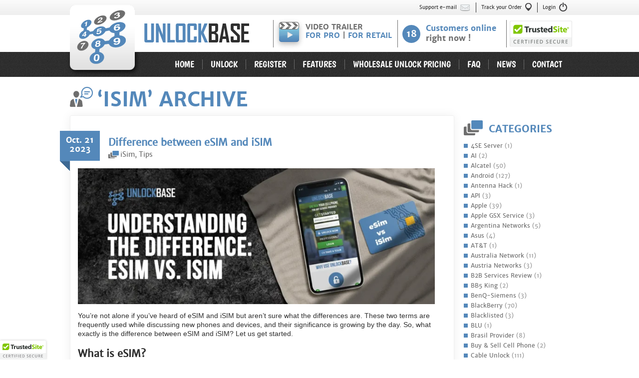

--- FILE ---
content_type: text/html; charset=UTF-8
request_url: https://www.unlockbase.com/blog/category/isim/
body_size: 18955
content:
<!DOCTYPE html>
<html lang="en-US">
    <head>
        <meta charset="UTF-8">
		<script type="application/ld+json">
                { "@context": "http://schema.org",
                "@type": "AggregateRating",
                "ratingValue": "4.9",
                "reviewCount": "8409",
                "itemReviewed":
                {"@type": "Thing",
                "name": "Unlockbase Cell Phone Unlocking Service"
                }
                }
		</script>

		<meta name="viewport" content="width=device-width">

        <link media="all" rel="stylesheet" href="https://www.unlockbase.com/blog/wp-content/themes/unlockbasecomwpt/all.min.css">
        <link media="all" rel="stylesheet" href="https://www.unlockbase.com/blog/wp-content/themes/unlockbasecomwpt/style.css">

        <script data-cfasync="false" data-no-defer="1">var ewww_webp_supported=!1;function check_webp_feature(A,e){var w;e=void 0!==e?e:function(){},ewww_webp_supported?e(ewww_webp_supported):((w=new Image).onload=function(){ewww_webp_supported=0<w.width&&0<w.height,e&&e(ewww_webp_supported)},w.onerror=function(){e&&e(!1)},w.src="data:image/webp;base64,"+{alpha:"UklGRkoAAABXRUJQVlA4WAoAAAAQAAAAAAAAAAAAQUxQSAwAAAARBxAR/Q9ERP8DAABWUDggGAAAABQBAJ0BKgEAAQAAAP4AAA3AAP7mtQAAAA=="}[A])}check_webp_feature("alpha");</script><script data-cfasync="false" data-no-defer="1">var Arrive=function(c,w){"use strict";if(c.MutationObserver&&"undefined"!=typeof HTMLElement){var r,a=0,u=(r=HTMLElement.prototype.matches||HTMLElement.prototype.webkitMatchesSelector||HTMLElement.prototype.mozMatchesSelector||HTMLElement.prototype.msMatchesSelector,{matchesSelector:function(e,t){return e instanceof HTMLElement&&r.call(e,t)},addMethod:function(e,t,r){var a=e[t];e[t]=function(){return r.length==arguments.length?r.apply(this,arguments):"function"==typeof a?a.apply(this,arguments):void 0}},callCallbacks:function(e,t){t&&t.options.onceOnly&&1==t.firedElems.length&&(e=[e[0]]);for(var r,a=0;r=e[a];a++)r&&r.callback&&r.callback.call(r.elem,r.elem);t&&t.options.onceOnly&&1==t.firedElems.length&&t.me.unbindEventWithSelectorAndCallback.call(t.target,t.selector,t.callback)},checkChildNodesRecursively:function(e,t,r,a){for(var i,n=0;i=e[n];n++)r(i,t,a)&&a.push({callback:t.callback,elem:i}),0<i.childNodes.length&&u.checkChildNodesRecursively(i.childNodes,t,r,a)},mergeArrays:function(e,t){var r,a={};for(r in e)e.hasOwnProperty(r)&&(a[r]=e[r]);for(r in t)t.hasOwnProperty(r)&&(a[r]=t[r]);return a},toElementsArray:function(e){return e=void 0!==e&&("number"!=typeof e.length||e===c)?[e]:e}}),e=(l.prototype.addEvent=function(e,t,r,a){a={target:e,selector:t,options:r,callback:a,firedElems:[]};return this._beforeAdding&&this._beforeAdding(a),this._eventsBucket.push(a),a},l.prototype.removeEvent=function(e){for(var t,r=this._eventsBucket.length-1;t=this._eventsBucket[r];r--)e(t)&&(this._beforeRemoving&&this._beforeRemoving(t),(t=this._eventsBucket.splice(r,1))&&t.length&&(t[0].callback=null))},l.prototype.beforeAdding=function(e){this._beforeAdding=e},l.prototype.beforeRemoving=function(e){this._beforeRemoving=e},l),t=function(i,n){var o=new e,l=this,s={fireOnAttributesModification:!1};return o.beforeAdding(function(t){var e=t.target;e!==c.document&&e!==c||(e=document.getElementsByTagName("html")[0]);var r=new MutationObserver(function(e){n.call(this,e,t)}),a=i(t.options);r.observe(e,a),t.observer=r,t.me=l}),o.beforeRemoving(function(e){e.observer.disconnect()}),this.bindEvent=function(e,t,r){t=u.mergeArrays(s,t);for(var a=u.toElementsArray(this),i=0;i<a.length;i++)o.addEvent(a[i],e,t,r)},this.unbindEvent=function(){var r=u.toElementsArray(this);o.removeEvent(function(e){for(var t=0;t<r.length;t++)if(this===w||e.target===r[t])return!0;return!1})},this.unbindEventWithSelectorOrCallback=function(r){var a=u.toElementsArray(this),i=r,e="function"==typeof r?function(e){for(var t=0;t<a.length;t++)if((this===w||e.target===a[t])&&e.callback===i)return!0;return!1}:function(e){for(var t=0;t<a.length;t++)if((this===w||e.target===a[t])&&e.selector===r)return!0;return!1};o.removeEvent(e)},this.unbindEventWithSelectorAndCallback=function(r,a){var i=u.toElementsArray(this);o.removeEvent(function(e){for(var t=0;t<i.length;t++)if((this===w||e.target===i[t])&&e.selector===r&&e.callback===a)return!0;return!1})},this},i=new function(){var s={fireOnAttributesModification:!1,onceOnly:!1,existing:!1};function n(e,t,r){return!(!u.matchesSelector(e,t.selector)||(e._id===w&&(e._id=a++),-1!=t.firedElems.indexOf(e._id)))&&(t.firedElems.push(e._id),!0)}var c=(i=new t(function(e){var t={attributes:!1,childList:!0,subtree:!0};return e.fireOnAttributesModification&&(t.attributes=!0),t},function(e,i){e.forEach(function(e){var t=e.addedNodes,r=e.target,a=[];null!==t&&0<t.length?u.checkChildNodesRecursively(t,i,n,a):"attributes"===e.type&&n(r,i)&&a.push({callback:i.callback,elem:r}),u.callCallbacks(a,i)})})).bindEvent;return i.bindEvent=function(e,t,r){t=void 0===r?(r=t,s):u.mergeArrays(s,t);var a=u.toElementsArray(this);if(t.existing){for(var i=[],n=0;n<a.length;n++)for(var o=a[n].querySelectorAll(e),l=0;l<o.length;l++)i.push({callback:r,elem:o[l]});if(t.onceOnly&&i.length)return r.call(i[0].elem,i[0].elem);setTimeout(u.callCallbacks,1,i)}c.call(this,e,t,r)},i},o=new function(){var a={};function i(e,t){return u.matchesSelector(e,t.selector)}var n=(o=new t(function(){return{childList:!0,subtree:!0}},function(e,r){e.forEach(function(e){var t=e.removedNodes,e=[];null!==t&&0<t.length&&u.checkChildNodesRecursively(t,r,i,e),u.callCallbacks(e,r)})})).bindEvent;return o.bindEvent=function(e,t,r){t=void 0===r?(r=t,a):u.mergeArrays(a,t),n.call(this,e,t,r)},o};d(HTMLElement.prototype),d(NodeList.prototype),d(HTMLCollection.prototype),d(HTMLDocument.prototype),d(Window.prototype);var n={};return s(i,n,"unbindAllArrive"),s(o,n,"unbindAllLeave"),n}function l(){this._eventsBucket=[],this._beforeAdding=null,this._beforeRemoving=null}function s(e,t,r){u.addMethod(t,r,e.unbindEvent),u.addMethod(t,r,e.unbindEventWithSelectorOrCallback),u.addMethod(t,r,e.unbindEventWithSelectorAndCallback)}function d(e){e.arrive=i.bindEvent,s(i,e,"unbindArrive"),e.leave=o.bindEvent,s(o,e,"unbindLeave")}}(window,void 0),ewww_webp_supported=!1;function check_webp_feature(e,t){var r;ewww_webp_supported?t(ewww_webp_supported):((r=new Image).onload=function(){ewww_webp_supported=0<r.width&&0<r.height,t(ewww_webp_supported)},r.onerror=function(){t(!1)},r.src="data:image/webp;base64,"+{alpha:"UklGRkoAAABXRUJQVlA4WAoAAAAQAAAAAAAAAAAAQUxQSAwAAAARBxAR/Q9ERP8DAABWUDggGAAAABQBAJ0BKgEAAQAAAP4AAA3AAP7mtQAAAA==",animation:"UklGRlIAAABXRUJQVlA4WAoAAAASAAAAAAAAAAAAQU5JTQYAAAD/////AABBTk1GJgAAAAAAAAAAAAAAAAAAAGQAAABWUDhMDQAAAC8AAAAQBxAREYiI/gcA"}[e])}function ewwwLoadImages(e){if(e){for(var t=document.querySelectorAll(".batch-image img, .image-wrapper a, .ngg-pro-masonry-item a, .ngg-galleria-offscreen-seo-wrapper a"),r=0,a=t.length;r<a;r++)ewwwAttr(t[r],"data-src",t[r].getAttribute("data-webp")),ewwwAttr(t[r],"data-thumbnail",t[r].getAttribute("data-webp-thumbnail"));for(var i=document.querySelectorAll(".rev_slider ul li"),r=0,a=i.length;r<a;r++){ewwwAttr(i[r],"data-thumb",i[r].getAttribute("data-webp-thumb"));for(var n=1;n<11;)ewwwAttr(i[r],"data-param"+n,i[r].getAttribute("data-webp-param"+n)),n++}for(r=0,a=(i=document.querySelectorAll(".rev_slider img")).length;r<a;r++)ewwwAttr(i[r],"data-lazyload",i[r].getAttribute("data-webp-lazyload"));for(var o=document.querySelectorAll("div.woocommerce-product-gallery__image"),r=0,a=o.length;r<a;r++)ewwwAttr(o[r],"data-thumb",o[r].getAttribute("data-webp-thumb"))}for(var l=document.querySelectorAll("video"),r=0,a=l.length;r<a;r++)ewwwAttr(l[r],"poster",e?l[r].getAttribute("data-poster-webp"):l[r].getAttribute("data-poster-image"));for(var s,c=document.querySelectorAll("img.ewww_webp_lazy_load"),r=0,a=c.length;r<a;r++)e&&(ewwwAttr(c[r],"data-lazy-srcset",c[r].getAttribute("data-lazy-srcset-webp")),ewwwAttr(c[r],"data-srcset",c[r].getAttribute("data-srcset-webp")),ewwwAttr(c[r],"data-lazy-src",c[r].getAttribute("data-lazy-src-webp")),ewwwAttr(c[r],"data-src",c[r].getAttribute("data-src-webp")),ewwwAttr(c[r],"data-orig-file",c[r].getAttribute("data-webp-orig-file")),ewwwAttr(c[r],"data-medium-file",c[r].getAttribute("data-webp-medium-file")),ewwwAttr(c[r],"data-large-file",c[r].getAttribute("data-webp-large-file")),null!=(s=c[r].getAttribute("srcset"))&&!1!==s&&s.includes("R0lGOD")&&ewwwAttr(c[r],"src",c[r].getAttribute("data-lazy-src-webp"))),c[r].className=c[r].className.replace(/\bewww_webp_lazy_load\b/,"");for(var w=document.querySelectorAll(".ewww_webp"),r=0,a=w.length;r<a;r++)e?(ewwwAttr(w[r],"srcset",w[r].getAttribute("data-srcset-webp")),ewwwAttr(w[r],"src",w[r].getAttribute("data-src-webp")),ewwwAttr(w[r],"data-orig-file",w[r].getAttribute("data-webp-orig-file")),ewwwAttr(w[r],"data-medium-file",w[r].getAttribute("data-webp-medium-file")),ewwwAttr(w[r],"data-large-file",w[r].getAttribute("data-webp-large-file")),ewwwAttr(w[r],"data-large_image",w[r].getAttribute("data-webp-large_image")),ewwwAttr(w[r],"data-src",w[r].getAttribute("data-webp-src"))):(ewwwAttr(w[r],"srcset",w[r].getAttribute("data-srcset-img")),ewwwAttr(w[r],"src",w[r].getAttribute("data-src-img"))),w[r].className=w[r].className.replace(/\bewww_webp\b/,"ewww_webp_loaded");window.jQuery&&jQuery.fn.isotope&&jQuery.fn.imagesLoaded&&(jQuery(".fusion-posts-container-infinite").imagesLoaded(function(){jQuery(".fusion-posts-container-infinite").hasClass("isotope")&&jQuery(".fusion-posts-container-infinite").isotope()}),jQuery(".fusion-portfolio:not(.fusion-recent-works) .fusion-portfolio-wrapper").imagesLoaded(function(){jQuery(".fusion-portfolio:not(.fusion-recent-works) .fusion-portfolio-wrapper").isotope()}))}function ewwwWebPInit(e){ewwwLoadImages(e),ewwwNggLoadGalleries(e),document.arrive(".ewww_webp",function(){ewwwLoadImages(e)}),document.arrive(".ewww_webp_lazy_load",function(){ewwwLoadImages(e)}),document.arrive("videos",function(){ewwwLoadImages(e)}),"loading"==document.readyState?document.addEventListener("DOMContentLoaded",ewwwJSONParserInit):("undefined"!=typeof galleries&&ewwwNggParseGalleries(e),ewwwWooParseVariations(e))}function ewwwAttr(e,t,r){null!=r&&!1!==r&&e.setAttribute(t,r)}function ewwwJSONParserInit(){"undefined"!=typeof galleries&&check_webp_feature("alpha",ewwwNggParseGalleries),check_webp_feature("alpha",ewwwWooParseVariations)}function ewwwWooParseVariations(e){if(e)for(var t=document.querySelectorAll("form.variations_form"),r=0,a=t.length;r<a;r++){var i=t[r].getAttribute("data-product_variations"),n=!1;try{for(var o in i=JSON.parse(i))void 0!==i[o]&&void 0!==i[o].image&&(void 0!==i[o].image.src_webp&&(i[o].image.src=i[o].image.src_webp,n=!0),void 0!==i[o].image.srcset_webp&&(i[o].image.srcset=i[o].image.srcset_webp,n=!0),void 0!==i[o].image.full_src_webp&&(i[o].image.full_src=i[o].image.full_src_webp,n=!0),void 0!==i[o].image.gallery_thumbnail_src_webp&&(i[o].image.gallery_thumbnail_src=i[o].image.gallery_thumbnail_src_webp,n=!0),void 0!==i[o].image.thumb_src_webp&&(i[o].image.thumb_src=i[o].image.thumb_src_webp,n=!0));n&&ewwwAttr(t[r],"data-product_variations",JSON.stringify(i))}catch(e){}}}function ewwwNggParseGalleries(e){if(e)for(var t in galleries){var r=galleries[t];galleries[t].images_list=ewwwNggParseImageList(r.images_list)}}function ewwwNggLoadGalleries(e){e&&document.addEventListener("ngg.galleria.themeadded",function(e,t){window.ngg_galleria._create_backup=window.ngg_galleria.create,window.ngg_galleria.create=function(e,t){var r=$(e).data("id");return galleries["gallery_"+r].images_list=ewwwNggParseImageList(galleries["gallery_"+r].images_list),window.ngg_galleria._create_backup(e,t)}})}function ewwwNggParseImageList(e){for(var t in e){var r=e[t];if(void 0!==r["image-webp"]&&(e[t].image=r["image-webp"],delete e[t]["image-webp"]),void 0!==r["thumb-webp"]&&(e[t].thumb=r["thumb-webp"],delete e[t]["thumb-webp"]),void 0!==r.full_image_webp&&(e[t].full_image=r.full_image_webp,delete e[t].full_image_webp),void 0!==r.srcsets)for(var a in r.srcsets)nggSrcset=r.srcsets[a],void 0!==r.srcsets[a+"-webp"]&&(e[t].srcsets[a]=r.srcsets[a+"-webp"],delete e[t].srcsets[a+"-webp"]);if(void 0!==r.full_srcsets)for(var i in r.full_srcsets)nggFSrcset=r.full_srcsets[i],void 0!==r.full_srcsets[i+"-webp"]&&(e[t].full_srcsets[i]=r.full_srcsets[i+"-webp"],delete e[t].full_srcsets[i+"-webp"])}return e}check_webp_feature("alpha",ewwwWebPInit);</script><meta name='robots' content='noindex, follow' />

	<!-- This site is optimized with the Yoast SEO plugin v20.4 - https://yoast.com/wordpress/plugins/seo/ -->
	<title>iSim Archives - UnlockBase</title>
	<meta property="og:locale" content="en_US" />
	<meta property="og:type" content="article" />
	<meta property="og:title" content="iSim Archives - UnlockBase" />
	<meta property="og:url" content="https://www.unlockbase.com/blog/category/isim/" />
	<meta property="og:site_name" content="UnlockBase" />
	<meta name="twitter:card" content="summary_large_image" />
	<meta name="twitter:site" content="@unlockbase" />
	<script type="application/ld+json" class="yoast-schema-graph">{"@context":"https://schema.org","@graph":[{"@type":"CollectionPage","@id":"https://www.unlockbase.com/blog/category/isim/","url":"https://www.unlockbase.com/blog/category/isim/","name":"iSim Archives - UnlockBase","isPartOf":{"@id":"https://www.unlockbase.com/blog/#website"},"breadcrumb":{"@id":"https://www.unlockbase.com/blog/category/isim/#breadcrumb"},"inLanguage":"en-US"},{"@type":"BreadcrumbList","@id":"https://www.unlockbase.com/blog/category/isim/#breadcrumb","itemListElement":[{"@type":"ListItem","position":1,"name":"Home","item":"https://www.unlockbase.com/blog/"},{"@type":"ListItem","position":2,"name":"iSim"}]},{"@type":"WebSite","@id":"https://www.unlockbase.com/blog/#website","url":"https://www.unlockbase.com/blog/","name":"UnlockBase","description":"Latest news &amp; update about UnlockBase.com server !","potentialAction":[{"@type":"SearchAction","target":{"@type":"EntryPoint","urlTemplate":"https://www.unlockbase.com/blog/?s={search_term_string}"},"query-input":"required name=search_term_string"}],"inLanguage":"en-US"}]}</script>
	<!-- / Yoast SEO plugin. -->


<link rel='dns-prefetch' href='//www.unlockbase.com' />
<link rel="alternate" type="application/rss+xml" title="UnlockBase &raquo; Feed" href="https://www.unlockbase.com/blog/feed/" />
<link rel="alternate" type="application/rss+xml" title="UnlockBase &raquo; Comments Feed" href="https://www.unlockbase.com/blog/comments/feed/" />
<link rel="alternate" type="application/rss+xml" title="UnlockBase &raquo; iSim Category Feed" href="https://www.unlockbase.com/blog/category/isim/feed/" />
<script type="text/javascript">
window._wpemojiSettings = {"baseUrl":"https:\/\/s.w.org\/images\/core\/emoji\/14.0.0\/72x72\/","ext":".png","svgUrl":"https:\/\/s.w.org\/images\/core\/emoji\/14.0.0\/svg\/","svgExt":".svg","source":{"concatemoji":"https:\/\/www.unlockbase.com\/blog\/wp-includes\/js\/wp-emoji-release.min.js?ver=6.2.8"}};
/*! This file is auto-generated */
!function(e,a,t){var n,r,o,i=a.createElement("canvas"),p=i.getContext&&i.getContext("2d");function s(e,t){p.clearRect(0,0,i.width,i.height),p.fillText(e,0,0);e=i.toDataURL();return p.clearRect(0,0,i.width,i.height),p.fillText(t,0,0),e===i.toDataURL()}function c(e){var t=a.createElement("script");t.src=e,t.defer=t.type="text/javascript",a.getElementsByTagName("head")[0].appendChild(t)}for(o=Array("flag","emoji"),t.supports={everything:!0,everythingExceptFlag:!0},r=0;r<o.length;r++)t.supports[o[r]]=function(e){if(p&&p.fillText)switch(p.textBaseline="top",p.font="600 32px Arial",e){case"flag":return s("\ud83c\udff3\ufe0f\u200d\u26a7\ufe0f","\ud83c\udff3\ufe0f\u200b\u26a7\ufe0f")?!1:!s("\ud83c\uddfa\ud83c\uddf3","\ud83c\uddfa\u200b\ud83c\uddf3")&&!s("\ud83c\udff4\udb40\udc67\udb40\udc62\udb40\udc65\udb40\udc6e\udb40\udc67\udb40\udc7f","\ud83c\udff4\u200b\udb40\udc67\u200b\udb40\udc62\u200b\udb40\udc65\u200b\udb40\udc6e\u200b\udb40\udc67\u200b\udb40\udc7f");case"emoji":return!s("\ud83e\udef1\ud83c\udffb\u200d\ud83e\udef2\ud83c\udfff","\ud83e\udef1\ud83c\udffb\u200b\ud83e\udef2\ud83c\udfff")}return!1}(o[r]),t.supports.everything=t.supports.everything&&t.supports[o[r]],"flag"!==o[r]&&(t.supports.everythingExceptFlag=t.supports.everythingExceptFlag&&t.supports[o[r]]);t.supports.everythingExceptFlag=t.supports.everythingExceptFlag&&!t.supports.flag,t.DOMReady=!1,t.readyCallback=function(){t.DOMReady=!0},t.supports.everything||(n=function(){t.readyCallback()},a.addEventListener?(a.addEventListener("DOMContentLoaded",n,!1),e.addEventListener("load",n,!1)):(e.attachEvent("onload",n),a.attachEvent("onreadystatechange",function(){"complete"===a.readyState&&t.readyCallback()})),(e=t.source||{}).concatemoji?c(e.concatemoji):e.wpemoji&&e.twemoji&&(c(e.twemoji),c(e.wpemoji)))}(window,document,window._wpemojiSettings);
</script>
<style type="text/css">
img.wp-smiley,
img.emoji {
	display: inline !important;
	border: none !important;
	box-shadow: none !important;
	height: 1em !important;
	width: 1em !important;
	margin: 0 0.07em !important;
	vertical-align: -0.1em !important;
	background: none !important;
	padding: 0 !important;
}
</style>
	<link rel='stylesheet' id='wp-block-library-css' href='https://www.unlockbase.com/blog/wp-includes/css/dist/block-library/style.min.css?ver=6.2.8' type='text/css' media='all' />
<link rel='stylesheet' id='classic-theme-styles-css' href='https://www.unlockbase.com/blog/wp-includes/css/classic-themes.min.css?ver=6.2.8' type='text/css' media='all' />
<style id='global-styles-inline-css' type='text/css'>
body{--wp--preset--color--black: #000000;--wp--preset--color--cyan-bluish-gray: #abb8c3;--wp--preset--color--white: #ffffff;--wp--preset--color--pale-pink: #f78da7;--wp--preset--color--vivid-red: #cf2e2e;--wp--preset--color--luminous-vivid-orange: #ff6900;--wp--preset--color--luminous-vivid-amber: #fcb900;--wp--preset--color--light-green-cyan: #7bdcb5;--wp--preset--color--vivid-green-cyan: #00d084;--wp--preset--color--pale-cyan-blue: #8ed1fc;--wp--preset--color--vivid-cyan-blue: #0693e3;--wp--preset--color--vivid-purple: #9b51e0;--wp--preset--gradient--vivid-cyan-blue-to-vivid-purple: linear-gradient(135deg,rgba(6,147,227,1) 0%,rgb(155,81,224) 100%);--wp--preset--gradient--light-green-cyan-to-vivid-green-cyan: linear-gradient(135deg,rgb(122,220,180) 0%,rgb(0,208,130) 100%);--wp--preset--gradient--luminous-vivid-amber-to-luminous-vivid-orange: linear-gradient(135deg,rgba(252,185,0,1) 0%,rgba(255,105,0,1) 100%);--wp--preset--gradient--luminous-vivid-orange-to-vivid-red: linear-gradient(135deg,rgba(255,105,0,1) 0%,rgb(207,46,46) 100%);--wp--preset--gradient--very-light-gray-to-cyan-bluish-gray: linear-gradient(135deg,rgb(238,238,238) 0%,rgb(169,184,195) 100%);--wp--preset--gradient--cool-to-warm-spectrum: linear-gradient(135deg,rgb(74,234,220) 0%,rgb(151,120,209) 20%,rgb(207,42,186) 40%,rgb(238,44,130) 60%,rgb(251,105,98) 80%,rgb(254,248,76) 100%);--wp--preset--gradient--blush-light-purple: linear-gradient(135deg,rgb(255,206,236) 0%,rgb(152,150,240) 100%);--wp--preset--gradient--blush-bordeaux: linear-gradient(135deg,rgb(254,205,165) 0%,rgb(254,45,45) 50%,rgb(107,0,62) 100%);--wp--preset--gradient--luminous-dusk: linear-gradient(135deg,rgb(255,203,112) 0%,rgb(199,81,192) 50%,rgb(65,88,208) 100%);--wp--preset--gradient--pale-ocean: linear-gradient(135deg,rgb(255,245,203) 0%,rgb(182,227,212) 50%,rgb(51,167,181) 100%);--wp--preset--gradient--electric-grass: linear-gradient(135deg,rgb(202,248,128) 0%,rgb(113,206,126) 100%);--wp--preset--gradient--midnight: linear-gradient(135deg,rgb(2,3,129) 0%,rgb(40,116,252) 100%);--wp--preset--duotone--dark-grayscale: url('#wp-duotone-dark-grayscale');--wp--preset--duotone--grayscale: url('#wp-duotone-grayscale');--wp--preset--duotone--purple-yellow: url('#wp-duotone-purple-yellow');--wp--preset--duotone--blue-red: url('#wp-duotone-blue-red');--wp--preset--duotone--midnight: url('#wp-duotone-midnight');--wp--preset--duotone--magenta-yellow: url('#wp-duotone-magenta-yellow');--wp--preset--duotone--purple-green: url('#wp-duotone-purple-green');--wp--preset--duotone--blue-orange: url('#wp-duotone-blue-orange');--wp--preset--font-size--small: 13px;--wp--preset--font-size--medium: 20px;--wp--preset--font-size--large: 36px;--wp--preset--font-size--x-large: 42px;--wp--preset--spacing--20: 0.44rem;--wp--preset--spacing--30: 0.67rem;--wp--preset--spacing--40: 1rem;--wp--preset--spacing--50: 1.5rem;--wp--preset--spacing--60: 2.25rem;--wp--preset--spacing--70: 3.38rem;--wp--preset--spacing--80: 5.06rem;--wp--preset--shadow--natural: 6px 6px 9px rgba(0, 0, 0, 0.2);--wp--preset--shadow--deep: 12px 12px 50px rgba(0, 0, 0, 0.4);--wp--preset--shadow--sharp: 6px 6px 0px rgba(0, 0, 0, 0.2);--wp--preset--shadow--outlined: 6px 6px 0px -3px rgba(255, 255, 255, 1), 6px 6px rgba(0, 0, 0, 1);--wp--preset--shadow--crisp: 6px 6px 0px rgba(0, 0, 0, 1);}:where(.is-layout-flex){gap: 0.5em;}body .is-layout-flow > .alignleft{float: left;margin-inline-start: 0;margin-inline-end: 2em;}body .is-layout-flow > .alignright{float: right;margin-inline-start: 2em;margin-inline-end: 0;}body .is-layout-flow > .aligncenter{margin-left: auto !important;margin-right: auto !important;}body .is-layout-constrained > .alignleft{float: left;margin-inline-start: 0;margin-inline-end: 2em;}body .is-layout-constrained > .alignright{float: right;margin-inline-start: 2em;margin-inline-end: 0;}body .is-layout-constrained > .aligncenter{margin-left: auto !important;margin-right: auto !important;}body .is-layout-constrained > :where(:not(.alignleft):not(.alignright):not(.alignfull)){max-width: var(--wp--style--global--content-size);margin-left: auto !important;margin-right: auto !important;}body .is-layout-constrained > .alignwide{max-width: var(--wp--style--global--wide-size);}body .is-layout-flex{display: flex;}body .is-layout-flex{flex-wrap: wrap;align-items: center;}body .is-layout-flex > *{margin: 0;}:where(.wp-block-columns.is-layout-flex){gap: 2em;}.has-black-color{color: var(--wp--preset--color--black) !important;}.has-cyan-bluish-gray-color{color: var(--wp--preset--color--cyan-bluish-gray) !important;}.has-white-color{color: var(--wp--preset--color--white) !important;}.has-pale-pink-color{color: var(--wp--preset--color--pale-pink) !important;}.has-vivid-red-color{color: var(--wp--preset--color--vivid-red) !important;}.has-luminous-vivid-orange-color{color: var(--wp--preset--color--luminous-vivid-orange) !important;}.has-luminous-vivid-amber-color{color: var(--wp--preset--color--luminous-vivid-amber) !important;}.has-light-green-cyan-color{color: var(--wp--preset--color--light-green-cyan) !important;}.has-vivid-green-cyan-color{color: var(--wp--preset--color--vivid-green-cyan) !important;}.has-pale-cyan-blue-color{color: var(--wp--preset--color--pale-cyan-blue) !important;}.has-vivid-cyan-blue-color{color: var(--wp--preset--color--vivid-cyan-blue) !important;}.has-vivid-purple-color{color: var(--wp--preset--color--vivid-purple) !important;}.has-black-background-color{background-color: var(--wp--preset--color--black) !important;}.has-cyan-bluish-gray-background-color{background-color: var(--wp--preset--color--cyan-bluish-gray) !important;}.has-white-background-color{background-color: var(--wp--preset--color--white) !important;}.has-pale-pink-background-color{background-color: var(--wp--preset--color--pale-pink) !important;}.has-vivid-red-background-color{background-color: var(--wp--preset--color--vivid-red) !important;}.has-luminous-vivid-orange-background-color{background-color: var(--wp--preset--color--luminous-vivid-orange) !important;}.has-luminous-vivid-amber-background-color{background-color: var(--wp--preset--color--luminous-vivid-amber) !important;}.has-light-green-cyan-background-color{background-color: var(--wp--preset--color--light-green-cyan) !important;}.has-vivid-green-cyan-background-color{background-color: var(--wp--preset--color--vivid-green-cyan) !important;}.has-pale-cyan-blue-background-color{background-color: var(--wp--preset--color--pale-cyan-blue) !important;}.has-vivid-cyan-blue-background-color{background-color: var(--wp--preset--color--vivid-cyan-blue) !important;}.has-vivid-purple-background-color{background-color: var(--wp--preset--color--vivid-purple) !important;}.has-black-border-color{border-color: var(--wp--preset--color--black) !important;}.has-cyan-bluish-gray-border-color{border-color: var(--wp--preset--color--cyan-bluish-gray) !important;}.has-white-border-color{border-color: var(--wp--preset--color--white) !important;}.has-pale-pink-border-color{border-color: var(--wp--preset--color--pale-pink) !important;}.has-vivid-red-border-color{border-color: var(--wp--preset--color--vivid-red) !important;}.has-luminous-vivid-orange-border-color{border-color: var(--wp--preset--color--luminous-vivid-orange) !important;}.has-luminous-vivid-amber-border-color{border-color: var(--wp--preset--color--luminous-vivid-amber) !important;}.has-light-green-cyan-border-color{border-color: var(--wp--preset--color--light-green-cyan) !important;}.has-vivid-green-cyan-border-color{border-color: var(--wp--preset--color--vivid-green-cyan) !important;}.has-pale-cyan-blue-border-color{border-color: var(--wp--preset--color--pale-cyan-blue) !important;}.has-vivid-cyan-blue-border-color{border-color: var(--wp--preset--color--vivid-cyan-blue) !important;}.has-vivid-purple-border-color{border-color: var(--wp--preset--color--vivid-purple) !important;}.has-vivid-cyan-blue-to-vivid-purple-gradient-background{background: var(--wp--preset--gradient--vivid-cyan-blue-to-vivid-purple) !important;}.has-light-green-cyan-to-vivid-green-cyan-gradient-background{background: var(--wp--preset--gradient--light-green-cyan-to-vivid-green-cyan) !important;}.has-luminous-vivid-amber-to-luminous-vivid-orange-gradient-background{background: var(--wp--preset--gradient--luminous-vivid-amber-to-luminous-vivid-orange) !important;}.has-luminous-vivid-orange-to-vivid-red-gradient-background{background: var(--wp--preset--gradient--luminous-vivid-orange-to-vivid-red) !important;}.has-very-light-gray-to-cyan-bluish-gray-gradient-background{background: var(--wp--preset--gradient--very-light-gray-to-cyan-bluish-gray) !important;}.has-cool-to-warm-spectrum-gradient-background{background: var(--wp--preset--gradient--cool-to-warm-spectrum) !important;}.has-blush-light-purple-gradient-background{background: var(--wp--preset--gradient--blush-light-purple) !important;}.has-blush-bordeaux-gradient-background{background: var(--wp--preset--gradient--blush-bordeaux) !important;}.has-luminous-dusk-gradient-background{background: var(--wp--preset--gradient--luminous-dusk) !important;}.has-pale-ocean-gradient-background{background: var(--wp--preset--gradient--pale-ocean) !important;}.has-electric-grass-gradient-background{background: var(--wp--preset--gradient--electric-grass) !important;}.has-midnight-gradient-background{background: var(--wp--preset--gradient--midnight) !important;}.has-small-font-size{font-size: var(--wp--preset--font-size--small) !important;}.has-medium-font-size{font-size: var(--wp--preset--font-size--medium) !important;}.has-large-font-size{font-size: var(--wp--preset--font-size--large) !important;}.has-x-large-font-size{font-size: var(--wp--preset--font-size--x-large) !important;}
.wp-block-navigation a:where(:not(.wp-element-button)){color: inherit;}
:where(.wp-block-columns.is-layout-flex){gap: 2em;}
.wp-block-pullquote{font-size: 1.5em;line-height: 1.6;}
</style>
<link rel="https://api.w.org/" href="https://www.unlockbase.com/blog/wp-json/" /><link rel="alternate" type="application/json" href="https://www.unlockbase.com/blog/wp-json/wp/v2/categories/4265" /><link rel="EditURI" type="application/rsd+xml" title="RSD" href="https://www.unlockbase.com/blog/xmlrpc.php?rsd" />
<link rel="wlwmanifest" type="application/wlwmanifest+xml" href="https://www.unlockbase.com/blog/wp-includes/wlwmanifest.xml" />
<noscript><style>.lazyload[data-src]{display:none !important;}</style></noscript><style>.lazyload{background-image:none !important;}.lazyload:before{background-image:none !important;}</style><style>.wp-block-gallery.is-cropped .blocks-gallery-item picture{height:100%;width:100%;}</style>        <style type="text/css">
            .fb_iframe_widget {
                vertical-align: top;
            }
        </style>

		<!-- Google tag (gtag.js) -->
		<script async src="https://www.googletagmanager.com/gtag/js?id=G-20KPE9LCCW"></script>
		<script>
		  window.dataLayer = window.dataLayer || [];
		  function gtag(){dataLayer.push(arguments);}
		  gtag('js', new Date());

		  gtag('config', 'G-20KPE9LCCW');
		</script>

		<script type="text/javascript">
            (function () {
                var sa = document.createElement('script');
                sa.type = 'text/javascript';
                sa.async = true;
                sa.src = ('https:' == document.location.protocol ? 'https://cdn' : 'http://cdn') + '.ywxi.net/js/1.js';
                var s = document.getElementsByTagName('script')[0];
                s.parentNode.insertBefore(sa, s);
            })();
            var PDOPTS = PDOPTS || [];
            PDOPTS['disablefloat'] = 1;
            PDOPTS['floatzindex'] = 9500;
        </script>
    </head>
    <body>
<script data-cfasync="false" data-no-defer="1">if(typeof ewww_webp_supported==="undefined"){var ewww_webp_supported=!1}if(ewww_webp_supported){document.body.classList.add("webp-support")}</script>
        <div id="wrapper">
            <!-- header -->
            <header id="header">
                <!-- bar -->
                <div class="bar">
                    <div class="holder">
                                                <a href="https://www.unlockbase.com/login.php" class="loginLink">Login</a>
                        <a href="https://www.unlockbase.com/track-order.php" class="trackLink">Track your Order</a>
                        <a href="mailto:info@unlockbase.com" class="email">Support e-mail</a>
                    </div>
                </div>
                <!-- header-holder -->
                <div class="header-holder">
                    <div class="holder">
                        <!-- logo -->
                        <div class="logo"><h1><a href="https://www.unlockbase.com/">UnlockBase</a></h1></div>
                        <ul>
                            <li class="video">
                                VIDEO TRAILER<br>
                                <a href="#" onclick="return false;">FOR PRO</a> | <a href="#" onclick="return false;">FOR RETAIL</a>
                            </li>
                            <li>
                                <span class="customers">
                                    <span class="num">18</span>
                                    <span style="text-decoration: none; color: #5488ba;">Customers online</span><br>right now !                                </span>
                            </li>
                            <li>
                                <!-- McAfee Secure Trustmark for www.unlockbase.com -->
                                <a target="_blank" href="https://www.mcafeesecure.com/verify?host=www.unlockbase.com"><img class="mfes-trustmark mfes-trustmark-hover lazyload" border="0" src="[data-uri]" width="125" height="55" title="McAfee SECURE sites help keep you safe from identity theft, credit card fraud, spyware, spam, viruses and online scams" alt="McAfee SECURE sites help keep you safe from identity theft, credit card fraud, spyware, spam, viruses and online scams" oncontextmenu="alert('Copying Prohibited by Law - McAfee Secure is a Trademark of McAfee, Inc.'); return false;" data-src="//cdn.ywxi.net/meter/www.unlockbase.com/101.gif" decoding="async"><noscript><img class="mfes-trustmark mfes-trustmark-hover" border="0" src="//cdn.ywxi.net/meter/www.unlockbase.com/101.gif" width="125" height="55" title="McAfee SECURE sites help keep you safe from identity theft, credit card fraud, spyware, spam, viruses and online scams" alt="McAfee SECURE sites help keep you safe from identity theft, credit card fraud, spyware, spam, viruses and online scams" oncontextmenu="alert('Copying Prohibited by Law - McAfee Secure is a Trademark of McAfee, Inc.'); return false;" data-eio="l"></noscript></a>
                                <!-- End McAfee Secure Trustmark -->
                            </li>
                        <!--li><a href="#"><img src="[data-uri]" height="50" width="84" alt="Norton Secured" data-src="/images/partner-logo.png" decoding="async" class="lazyload" /><noscript><img src="/images/partner-logo.png" height="50" width="84" alt="Norton Secured" data-eio="l" /></noscript></a></li -->
                        </ul>
                    </div>
                </div>
                <nav id="nav" class="menu-menu-1-container"><ul id="menu-menu-1" class=""><li id="menu-item-1448" class="menu-item menu-item-type-custom menu-item-object-custom menu-item-1448"><a href="https://www.unlockbase.com/">HOME</a></li>
<li id="menu-item-1652" class="menu-item menu-item-type-custom menu-item-object-custom menu-item-1652"><a href="https://www.unlockbase.com/unlock-phone/">UNLOCK</a></li>
<li id="menu-item-1449" class="menu-item menu-item-type-custom menu-item-object-custom menu-item-1449"><a href="https://www.unlockbase.com/open-phone-unlock-account/">REGISTER</a></li>
<li id="menu-item-1450" class="menu-item menu-item-type-custom menu-item-object-custom menu-item-1450"><a href="https://www.unlockbase.com/unlockbase-features/">FEATURES</a></li>
<li id="menu-item-1451" class="menu-item menu-item-type-custom menu-item-object-custom menu-item-1451"><a href="https://www.unlockbase.com/wholesale-phone-unlocking/">WHOLESALE UNLOCK PRICING</a></li>
<li id="menu-item-1452" class="menu-item menu-item-type-custom menu-item-object-custom menu-item-1452"><a href="https://www.unlockbase.com/phone-unlocking-faq/">FAQ</a></li>
<li id="menu-item-1453" class="menu-item menu-item-type-custom menu-item-object-custom menu-item-home menu-item-1453"><a href="https://www.unlockbase.com/blog/">NEWS</a></li>
<li id="menu-item-1454" class="menu-item menu-item-type-custom menu-item-object-custom menu-item-1454"><a href="https://www.unlockbase.com/contact-us/">CONTACT</a></li>
</ul></nav>            </header><!-- content-holder -->
<div class="content-holder">
    <!-- page-title -->
    <div class="page-title">
                            &#8216;iSim&#8217; Archive                </div>
    <!-- content-holder sidebar -->
        	<aside id="sidebar">
		<div class="block widget_categories"><header><h2>Categories</h2></header>
			<ul>
					<li class="cat-item cat-item-108"><a href="https://www.unlockbase.com/blog/category/4se-server/">4SE Server</a> (1)
</li>
	<li class="cat-item cat-item-166"><a href="https://www.unlockbase.com/blog/category/ai/">AI</a> (2)
</li>
	<li class="cat-item cat-item-8"><a href="https://www.unlockbase.com/blog/category/alcatel/">Alcatel</a> (50)
</li>
	<li class="cat-item cat-item-104"><a href="https://www.unlockbase.com/blog/category/android/">Android</a> (127)
</li>
	<li class="cat-item cat-item-164"><a href="https://www.unlockbase.com/blog/category/antenna-hack/">Antenna Hack</a> (1)
</li>
	<li class="cat-item cat-item-70"><a href="https://www.unlockbase.com/blog/category/api/">API</a> (3)
</li>
	<li class="cat-item cat-item-137"><a href="https://www.unlockbase.com/blog/category/apple/">Apple</a> (39)
</li>
	<li class="cat-item cat-item-161"><a href="https://www.unlockbase.com/blog/category/apple-gsx-service/">Apple GSX Service</a> (3)
</li>
	<li class="cat-item cat-item-80"><a href="https://www.unlockbase.com/blog/category/argentina-networks/">Argentina Networks</a> (5)
</li>
	<li class="cat-item cat-item-4266"><a href="https://www.unlockbase.com/blog/category/asus/">Asus</a> (4)
</li>
	<li class="cat-item cat-item-6316"><a href="https://www.unlockbase.com/blog/category/att/">AT&amp;T</a> (1)
</li>
	<li class="cat-item cat-item-59"><a href="https://www.unlockbase.com/blog/category/australia-network/">Australia Network</a> (11)
</li>
	<li class="cat-item cat-item-121"><a href="https://www.unlockbase.com/blog/category/austria-networks/">Austria Networks</a> (3)
</li>
	<li class="cat-item cat-item-144"><a href="https://www.unlockbase.com/blog/category/b2b-services-review/">B2B Services Review</a> (1)
</li>
	<li class="cat-item cat-item-53"><a href="https://www.unlockbase.com/blog/category/bb5-king/">BB5 King</a> (2)
</li>
	<li class="cat-item cat-item-21"><a href="https://www.unlockbase.com/blog/category/benq-siemens/">BenQ-Siemens</a> (3)
</li>
	<li class="cat-item cat-item-24"><a href="https://www.unlockbase.com/blog/category/blackberry/">BlackBerry</a> (70)
</li>
	<li class="cat-item cat-item-147"><a href="https://www.unlockbase.com/blog/category/blacklisted/">Blacklisted</a> (3)
</li>
	<li class="cat-item cat-item-4777"><a href="https://www.unlockbase.com/blog/category/blu/">BLU</a> (1)
</li>
	<li class="cat-item cat-item-35"><a href="https://www.unlockbase.com/blog/category/brasil-provider/">Brasil Provider</a> (8)
</li>
	<li class="cat-item cat-item-151"><a href="https://www.unlockbase.com/blog/category/buy-sell-cell-phone/">Buy &amp; Sell Cell Phone</a> (2)
</li>
	<li class="cat-item cat-item-11"><a href="https://www.unlockbase.com/blog/category/cable-unlock/">Cable Unlock</a> (111)
</li>
	<li class="cat-item cat-item-31"><a href="https://www.unlockbase.com/blog/category/canada-network/">Canada Network</a> (29)
</li>
	<li class="cat-item cat-item-91"><a href="https://www.unlockbase.com/blog/category/cdma/">CDMA</a> (1)
</li>
	<li class="cat-item cat-item-119"><a href="https://www.unlockbase.com/blog/category/checkmend/">CheckMEND</a> (1)
</li>
	<li class="cat-item cat-item-126"><a href="https://www.unlockbase.com/blog/category/chile-networks/">Chile Networks</a> (1)
</li>
	<li class="cat-item cat-item-122"><a href="https://www.unlockbase.com/blog/category/colombia-networks/">Colombia Networks</a> (1)
</li>
	<li class="cat-item cat-item-158"><a href="https://www.unlockbase.com/blog/category/coolpad/">Coolpad</a> (2)
</li>
	<li class="cat-item cat-item-5289"><a href="https://www.unlockbase.com/blog/category/cricket-wireless/">Cricket Wireless</a> (1)
</li>
	<li class="cat-item cat-item-133"><a href="https://www.unlockbase.com/blog/category/croatian-networks/">Croatian Networks</a> (1)
</li>
	<li class="cat-item cat-item-30"><a href="https://www.unlockbase.com/blog/category/cruiser/">Cruiser</a> (6)
</li>
	<li class="cat-item cat-item-85"><a href="https://www.unlockbase.com/blog/category/cyclonebox/">CycloneBox</a> (1)
</li>
	<li class="cat-item cat-item-74"><a href="https://www.unlockbase.com/blog/category/danish-nework/">Danish Nework</a> (1)
</li>
	<li class="cat-item cat-item-82"><a href="https://www.unlockbase.com/blog/category/dc-unlocker/">DC-Unlocker</a> (2)
</li>
	<li class="cat-item cat-item-58"><a href="https://www.unlockbase.com/blog/category/dejan/">Dejan</a> (2)
</li>
	<li class="cat-item cat-item-93"><a href="https://www.unlockbase.com/blog/category/dell/">Dell</a> (9)
</li>
	<li class="cat-item cat-item-5290"><a href="https://www.unlockbase.com/blog/category/dish-wireless/">Dish Wireless</a> (1)
</li>
	<li class="cat-item cat-item-120"><a href="https://www.unlockbase.com/blog/category/dmca/">DMCA</a> (2)
</li>
	<li class="cat-item cat-item-114"><a href="https://www.unlockbase.com/blog/category/doro/">Doro</a> (1)
</li>
	<li class="cat-item cat-item-132"><a href="https://www.unlockbase.com/blog/category/egypt-networks/">Egypt Networks</a> (1)
</li>
	<li class="cat-item cat-item-139"><a href="https://www.unlockbase.com/blog/category/el-salvador-networks/">El Salvador Networks</a> (1)
</li>
	<li class="cat-item cat-item-2218"><a href="https://www.unlockbase.com/blog/category/esim/">eSim</a> (7)
</li>
	<li class="cat-item cat-item-92"><a href="https://www.unlockbase.com/blog/category/esnmeid-unlock/">ESN/MEID Unlock</a> (1)
</li>
	<li class="cat-item cat-item-109"><a href="https://www.unlockbase.com/blog/category/estonia-networks/">Estonia Networks</a> (1)
</li>
	<li class="cat-item cat-item-79"><a href="https://www.unlockbase.com/blog/category/eu-box/">EU-Box</a> (1)
</li>
	<li class="cat-item cat-item-162"><a href="https://www.unlockbase.com/blog/category/evoluzn/">Evoluzn</a> (2)
</li>
	<li class="cat-item cat-item-153"><a href="https://www.unlockbase.com/blog/category/finnish-networks/">Finnish Networks</a> (2)
</li>
	<li class="cat-item cat-item-56"><a href="https://www.unlockbase.com/blog/category/furious-gold/">Furious Gold</a> (4)
</li>
	<li class="cat-item cat-item-33"><a href="https://www.unlockbase.com/blog/category/got/">G.O.T</a> (1)
</li>
	<li class="cat-item cat-item-73"><a href="https://www.unlockbase.com/blog/category/genie/">Genie</a> (1)
</li>
	<li class="cat-item cat-item-127"><a href="https://www.unlockbase.com/blog/category/german-networks/">German Networks</a> (1)
</li>
	<li class="cat-item cat-item-1706"><a href="https://www.unlockbase.com/blog/category/google/">Google</a> (28)
</li>
	<li class="cat-item cat-item-14"><a href="https://www.unlockbase.com/blog/category/gt-server/">GT Server</a> (4)
</li>
	<li class="cat-item cat-item-138"><a href="https://www.unlockbase.com/blog/category/honduras-networks/">Honduras Networks</a> (1)
</li>
	<li class="cat-item cat-item-4780"><a href="https://www.unlockbase.com/blog/category/honor/">Honor</a> (8)
</li>
	<li class="cat-item cat-item-101"><a href="https://www.unlockbase.com/blog/category/hp/">HP</a> (4)
</li>
	<li class="cat-item cat-item-9"><a href="https://www.unlockbase.com/blog/category/htc/">HTC</a> (78)
</li>
	<li class="cat-item cat-item-62"><a href="https://www.unlockbase.com/blog/category/huawei/">Huawei</a> (39)
</li>
	<li class="cat-item cat-item-32"><a href="https://www.unlockbase.com/blog/category/hydra4gsm/">Hydra4GSM</a> (1)
</li>
	<li class="cat-item cat-item-63"><a href="https://www.unlockbase.com/blog/category/iden/">iDen</a> (3)
</li>
	<li class="cat-item cat-item-5"><a href="https://www.unlockbase.com/blog/category/imei-unlock/">IMEI Unlock</a> (649)
</li>
	<li class="cat-item cat-item-83"><a href="https://www.unlockbase.com/blog/category/inq/">iNQ</a> (1)
</li>
	<li class="cat-item cat-item-3754"><a href="https://www.unlockbase.com/blog/category/ios/">iOS</a> (7)
</li>
	<li class="cat-item cat-item-41"><a href="https://www.unlockbase.com/blog/category/iphone/">iPhone</a> (202)
</li>
	<li class="cat-item cat-item-90"><a href="https://www.unlockbase.com/blog/category/irish-networks/">Irish Networks</a> (6)
</li>
	<li class="cat-item cat-item-4265 current-cat"><a aria-current="page" href="https://www.unlockbase.com/blog/category/isim/">iSim</a> (2)
</li>
	<li class="cat-item cat-item-47"><a href="https://www.unlockbase.com/blog/category/israel-networks/">Israel Networks</a> (7)
</li>
	<li class="cat-item cat-item-60"><a href="https://www.unlockbase.com/blog/category/jaf/">JAF</a> (1)
</li>
	<li class="cat-item cat-item-106"><a href="https://www.unlockbase.com/blog/category/jic-server/">JIC Server</a> (1)
</li>
	<li class="cat-item cat-item-112"><a href="https://www.unlockbase.com/blog/category/korean-networks/">Korean Networks</a> (2)
</li>
	<li class="cat-item cat-item-12"><a href="https://www.unlockbase.com/blog/category/kulankendi/">KulanKendi</a> (5)
</li>
	<li class="cat-item cat-item-123"><a href="https://www.unlockbase.com/blog/category/latin-america-networks/">Latin America Networks</a> (2)
</li>
	<li class="cat-item cat-item-143"><a href="https://www.unlockbase.com/blog/category/latvia-networks/">Latvia Networks</a> (1)
</li>
	<li class="cat-item cat-item-19"><a href="https://www.unlockbase.com/blog/category/lg/">LG</a> (41)
</li>
	<li class="cat-item cat-item-110"><a href="https://www.unlockbase.com/blog/category/lg-tool/">LG Tool</a> (2)
</li>
	<li class="cat-item cat-item-124"><a href="https://www.unlockbase.com/blog/category/lithuania-networks/">Lithuania Networks</a> (1)
</li>
	<li class="cat-item cat-item-157"><a href="https://www.unlockbase.com/blog/category/locked-and-unlocked-phone-difference/">Locked and unlocked phone difference</a> (2)
</li>
	<li class="cat-item cat-item-156"><a href="https://www.unlockbase.com/blog/category/locked-or-unlocked-smartphones/">Locked or Unlocked Smartphones</a> (2)
</li>
	<li class="cat-item cat-item-116"><a href="https://www.unlockbase.com/blog/category/malta-networks/">Malta Networks</a> (1)
</li>
	<li class="cat-item cat-item-64"><a href="https://www.unlockbase.com/blog/category/martech/">Martech</a> (3)
</li>
	<li class="cat-item cat-item-160"><a href="https://www.unlockbase.com/blog/category/metropcs/">MetroPCS</a> (13)
</li>
	<li class="cat-item cat-item-128"><a href="https://www.unlockbase.com/blog/category/mexican-networks/">Mexican Networks</a> (3)
</li>
	<li class="cat-item cat-item-29"><a href="https://www.unlockbase.com/blog/category/microbox/">MicroBox</a> (3)
</li>
	<li class="cat-item cat-item-4268"><a href="https://www.unlockbase.com/blog/category/mint-mobile/">Mint Mobile</a> (2)
</li>
	<li class="cat-item cat-item-148"><a href="https://www.unlockbase.com/blog/category/mobile-device-unlock-app/">Mobile Device Unlock App</a> (2)
</li>
	<li class="cat-item cat-item-66"><a href="https://www.unlockbase.com/blog/category/modelabs/">Modelabs</a> (1)
</li>
	<li class="cat-item cat-item-4"><a href="https://www.unlockbase.com/blog/category/motorola/">Motorola</a> (60)
</li>
	<li class="cat-item cat-item-86"><a href="https://www.unlockbase.com/blog/category/mt-box/">MT-Box</a> (1)
</li>
	<li class="cat-item cat-item-88"><a href="https://www.unlockbase.com/blog/category/mx-key/">MX-Key</a> (3)
</li>
	<li class="cat-item cat-item-40"><a href="https://www.unlockbase.com/blog/category/netherlands-network/">Netherlands Network</a> (10)
</li>
	<li class="cat-item cat-item-150"><a href="https://www.unlockbase.com/blog/category/new-cell-phone/">New Cell Phone</a> (6)
</li>
	<li class="cat-item cat-item-17"><a href="https://www.unlockbase.com/blog/category/nextgen-server/">Nextgen Server</a> (2)
</li>
	<li class="cat-item cat-item-4269"><a href="https://www.unlockbase.com/blog/category/nokia/">Nokia</a> (2)
</li>
	<li class="cat-item cat-item-16"><a href="https://www.unlockbase.com/blog/category/nokia-bb5/">Nokia BB5</a> (27)
</li>
	<li class="cat-item cat-item-87"><a href="https://www.unlockbase.com/blog/category/nokia-dct4/">Nokia DCT4+</a> (3)
</li>
	<li class="cat-item cat-item-103"><a href="https://www.unlockbase.com/blog/category/nokia-lumia/">Nokia Lumia</a> (9)
</li>
	<li class="cat-item cat-item-68"><a href="https://www.unlockbase.com/blog/category/nokia-sl3/">Nokia SL3</a> (18)
</li>
	<li class="cat-item cat-item-27"><a href="https://www.unlockbase.com/blog/category/norway/">Norway</a> (1)
</li>
	<li class="cat-item cat-item-99"><a href="https://www.unlockbase.com/blog/category/norway-network/">Norway Network</a> (5)
</li>
	<li class="cat-item cat-item-6313"><a href="https://www.unlockbase.com/blog/category/nothing-phone/">Nothing Phone</a> (2)
</li>
	<li class="cat-item cat-item-77"><a href="https://www.unlockbase.com/blog/category/nspro/">NsPRO</a> (1)
</li>
	<li class="cat-item cat-item-1705"><a href="https://www.unlockbase.com/blog/category/oneplus/">OnePlus</a> (19)
</li>
	<li class="cat-item cat-item-2217"><a href="https://www.unlockbase.com/blog/category/oppo/">Oppo</a> (14)
</li>
	<li class="cat-item cat-item-78"><a href="https://www.unlockbase.com/blog/category/palm/">Palm</a> (8)
</li>
	<li class="cat-item cat-item-96"><a href="https://www.unlockbase.com/blog/category/pantech/">Pantech</a> (4)
</li>
	<li class="cat-item cat-item-140"><a href="https://www.unlockbase.com/blog/category/paraguay-networks/">Paraguay Networks</a> (1)
</li>
	<li class="cat-item cat-item-37"><a href="https://www.unlockbase.com/blog/category/polarbox/">PolarBox</a> (3)
</li>
	<li class="cat-item cat-item-113"><a href="https://www.unlockbase.com/blog/category/polish-networks/">Polish Networks</a> (5)
</li>
	<li class="cat-item cat-item-49"><a href="https://www.unlockbase.com/blog/category/portugal-network/">Portugal Network</a> (2)
</li>
	<li class="cat-item cat-item-3"><a href="https://www.unlockbase.com/blog/category/price-change/">Price Change</a> (8)
</li>
	<li class="cat-item cat-item-5291"><a href="https://www.unlockbase.com/blog/category/realme/">Realme</a> (7)
</li>
	<li class="cat-item cat-item-168"><a href="https://www.unlockbase.com/blog/category/remote-unlock/">Remote Unlock</a> (1)
</li>
	<li class="cat-item cat-item-149"><a href="https://www.unlockbase.com/blog/category/repair-service-center/">Repair Service Center</a> (1)
</li>
	<li class="cat-item cat-item-95"><a href="https://www.unlockbase.com/blog/category/romania-networks/">Romania Networks</a> (2)
</li>
	<li class="cat-item cat-item-15"><a href="https://www.unlockbase.com/blog/category/rpl/">RPL</a> (8)
</li>
	<li class="cat-item cat-item-34"><a href="https://www.unlockbase.com/blog/category/rplbz/">RPL.bz</a> (1)
</li>
	<li class="cat-item cat-item-10"><a href="https://www.unlockbase.com/blog/category/sagdd/">SagDD</a> (2)
</li>
	<li class="cat-item cat-item-38"><a href="https://www.unlockbase.com/blog/category/sagem/">Sagem</a> (6)
</li>
	<li class="cat-item cat-item-6"><a href="https://www.unlockbase.com/blog/category/samsung/">Samsung</a> (197)
</li>
	<li class="cat-item cat-item-65"><a href="https://www.unlockbase.com/blog/category/seking/">SeKing</a> (1)
</li>
	<li class="cat-item cat-item-22"><a href="https://www.unlockbase.com/blog/category/setool/">SeTool</a> (4)
</li>
	<li class="cat-item cat-item-111"><a href="https://www.unlockbase.com/blog/category/sg-tool/">SG Tool</a> (1)
</li>
	<li class="cat-item cat-item-134"><a href="https://www.unlockbase.com/blog/category/sharp/">Sharp</a> (1)
</li>
	<li class="cat-item cat-item-25"><a href="https://www.unlockbase.com/blog/category/sidekick/">Sidekick</a> (40)
</li>
	<li class="cat-item cat-item-46"><a href="https://www.unlockbase.com/blog/category/siemens/">Siemens</a> (1)
</li>
	<li class="cat-item cat-item-94"><a href="https://www.unlockbase.com/blog/category/slovenia-network/">Slovenia Network</a> (1)
</li>
	<li class="cat-item cat-item-163"><a href="https://www.unlockbase.com/blog/category/smart-bro/">Smart Bro</a> (2)
</li>
	<li class="cat-item cat-item-13"><a href="https://www.unlockbase.com/blog/category/smti/">SMTi</a> (3)
</li>
	<li class="cat-item cat-item-102"><a href="https://www.unlockbase.com/blog/category/sony/">Sony</a> (14)
</li>
	<li class="cat-item cat-item-107"><a href="https://www.unlockbase.com/blog/category/sony-xperia/">Sony Xperia</a> (20)
</li>
	<li class="cat-item cat-item-20"><a href="https://www.unlockbase.com/blog/category/sonyericsson/">SonyEricsson</a> (46)
</li>
	<li class="cat-item cat-item-105"><a href="https://www.unlockbase.com/blog/category/south-korea-networks/">South Korea Networks</a> (1)
</li>
	<li class="cat-item cat-item-54"><a href="https://www.unlockbase.com/blog/category/spain-networks/">Spain Networks</a> (14)
</li>
	<li class="cat-item cat-item-71"><a href="https://www.unlockbase.com/blog/category/sprint/">Sprint</a> (3)
</li>
	<li class="cat-item cat-item-28"><a href="https://www.unlockbase.com/blog/category/sweden/">Swedish Networks</a> (9)
</li>
	<li class="cat-item cat-item-115"><a href="https://www.unlockbase.com/blog/category/swiss-networks/">Swiss Networks</a> (5)
</li>
	<li class="cat-item cat-item-159"><a href="https://www.unlockbase.com/blog/category/t-mobile/">T-Mobile</a> (19)
</li>
	<li class="cat-item cat-item-6315"><a href="https://www.unlockbase.com/blog/category/tcl/">TCL</a> (1)
</li>
	<li class="cat-item cat-item-165"><a href="https://www.unlockbase.com/blog/category/tech-news/">Tech News</a> (196)
</li>
	<li class="cat-item cat-item-6314"><a href="https://www.unlockbase.com/blog/category/tecno/">Tecno</a> (1)
</li>
	<li class="cat-item cat-item-146"><a href="https://www.unlockbase.com/blog/category/tips/">Tips</a> (141)
</li>
	<li class="cat-item cat-item-72"><a href="https://www.unlockbase.com/blog/category/toshiba/">Toshiba</a> (3)
</li>
	<li class="cat-item cat-item-1193"><a href="https://www.unlockbase.com/blog/category/tracfone/">Tracfone</a> (2)
</li>
	<li class="cat-item cat-item-142"><a href="https://www.unlockbase.com/blog/category/travel-tips/">Travel Tips</a> (15)
</li>
	<li class="cat-item cat-item-131"><a href="https://www.unlockbase.com/blog/category/turkish-networks/">Turkish Networks</a> (1)
</li>
	<li class="cat-item cat-item-36"><a href="https://www.unlockbase.com/blog/category/usa-network/">U.S.A Networks</a> (110)
</li>
	<li class="cat-item cat-item-145"><a href="https://www.unlockbase.com/blog/category/udid-registration/">UDID Registration</a> (1)
</li>
	<li class="cat-item cat-item-100"><a href="https://www.unlockbase.com/blog/category/uk-network/">UK Network</a> (45)
</li>
	<li class="cat-item cat-item-1"><a href="https://www.unlockbase.com/blog/category/uncategorized/">Uncategorized</a> (18)
</li>
	<li class="cat-item cat-item-61"><a href="https://www.unlockbase.com/blog/category/universalbox/">UniversalBox</a> (8)
</li>
	<li class="cat-item cat-item-155"><a href="https://www.unlockbase.com/blog/category/unlock-phone/">Unlock Phone</a> (196)
</li>
	<li class="cat-item cat-item-67"><a href="https://www.unlockbase.com/blog/category/unlockbase/">UnlockBase</a> (68)
</li>
	<li class="cat-item cat-item-141"><a href="https://www.unlockbase.com/blog/category/uruguay-networks/">Uruguay Networks</a> (1)
</li>
	<li class="cat-item cat-item-129"><a href="https://www.unlockbase.com/blog/category/venezuelan-networks/">Venezuelan Networks</a> (1)
</li>
	<li class="cat-item cat-item-2729"><a href="https://www.unlockbase.com/blog/category/verizon/">Verizon</a> (6)
</li>
	<li class="cat-item cat-item-130"><a href="https://www.unlockbase.com/blog/category/vietnamese-networks/">Vietnamese Networks</a> (1)
</li>
	<li class="cat-item cat-item-4267"><a href="https://www.unlockbase.com/blog/category/virgin-mobile/">virgin mobile</a> (1)
</li>
	<li class="cat-item cat-item-4778"><a href="https://www.unlockbase.com/blog/category/visible/">Visible</a> (1)
</li>
	<li class="cat-item cat-item-5801"><a href="https://www.unlockbase.com/blog/category/vivo/">Vivo</a> (6)
</li>
	<li class="cat-item cat-item-4779"><a href="https://www.unlockbase.com/blog/category/vodafone/">Vodafone</a> (1)
</li>
	<li class="cat-item cat-item-3241"><a href="https://www.unlockbase.com/blog/category/wiko/">Wiko</a> (2)
</li>
	<li class="cat-item cat-item-167"><a href="https://www.unlockbase.com/blog/category/xiaomi/">Xiaomi</a> (28)
</li>
	<li class="cat-item cat-item-84"><a href="https://www.unlockbase.com/blog/category/xorox/">XoroX</a> (1)
</li>
	<li class="cat-item cat-item-89"><a href="https://www.unlockbase.com/blog/category/z3x-box/">Z3X Box</a> (2)
</li>
	<li class="cat-item cat-item-76"><a href="https://www.unlockbase.com/blog/category/zte/">ZTE</a> (19)
</li>
			</ul>

			</div>	</aside>
    <!-- content -->
    <div id="content">
        
                            <!-- post -->
                <article class="post">
                    <div class="heading">
                        <em class="date">Oct. 21<br />2023</em>
                        <div class="text">
                            <h2><a href="https://www.unlockbase.com/blog/difference-between-esim-and-isim/">Difference between eSIM and iSIM</a></h2>
                            <span class="item"><a href="https://www.unlockbase.com/blog/category/isim/" rel="category tag">iSim</a>, <a href="https://www.unlockbase.com/blog/category/tips/" rel="category tag">Tips</a></span>
                        </div>
                    </div>
										
<figure class="wp-block-image size-large is-resized"><a href="https://www.unlockbase.com/blog/wp-content/77.webp"><img decoding="async" src="[data-uri]" alt="difference between esim and isim" class="wp-image-19769 lazyload" width="715" height="271"   data-src="https://www.unlockbase.com/blog/wp-content/77-1024x390.webp" data-srcset="https://www.unlockbase.com/blog/wp-content/77-1024x390.webp 1024w, https://www.unlockbase.com/blog/wp-content/77-300x114.webp 300w, https://www.unlockbase.com/blog/wp-content/77-768x292.webp 768w, https://www.unlockbase.com/blog/wp-content/77-1536x584.webp 1536w, https://www.unlockbase.com/blog/wp-content/77.webp 1640w" data-sizes="auto" /><noscript><img decoding="async" src="https://www.unlockbase.com/blog/wp-content/77-1024x390.webp" alt="difference between esim and isim" class="wp-image-19769" width="715" height="271" srcset="https://www.unlockbase.com/blog/wp-content/77-1024x390.webp 1024w, https://www.unlockbase.com/blog/wp-content/77-300x114.webp 300w, https://www.unlockbase.com/blog/wp-content/77-768x292.webp 768w, https://www.unlockbase.com/blog/wp-content/77-1536x584.webp 1536w, https://www.unlockbase.com/blog/wp-content/77.webp 1640w" sizes="(max-width: 715px) 100vw, 715px" data-eio="l" /></noscript></a></figure>



<p>You&#8217;re not alone if you&#8217;ve heard of eSIM and iSIM but aren&#8217;t sure what the differences are. These two terms are frequently used while discussing new phones and devices, and their significance is growing by the day. So, what exactly is the difference between eSIM and iSIM? Let us get started.</p>



<h2 class="wp-block-heading">What is eSIM?</h2>



<p>eSIM stands for &#8220;Embedded SIM,&#8221; and unlike the little card you may recall inserting into the side of your phone, an eSIM is embedded directly into the phone itself. Nothing needs to be added; it&#8217;s already there.</p>



<p><strong>eSIM Highlights</strong></p>



<figure class="wp-block-image size-large is-resized"><a href="https://www.unlockbase.com/blog/wp-content/77.2.webp"><img decoding="async" src="[data-uri]" alt="difference between esim and isim" class="wp-image-19258 lazyload" width="715" height="473"   data-src="https://www.unlockbase.com/blog/wp-content/77.2-1024x678.webp" data-srcset="https://www.unlockbase.com/blog/wp-content/77.2-1024x678.webp 1024w, https://www.unlockbase.com/blog/wp-content/77.2-300x199.webp 300w, https://www.unlockbase.com/blog/wp-content/77.2-768x508.webp 768w, https://www.unlockbase.com/blog/wp-content/77.2-1536x1017.webp 1536w, https://www.unlockbase.com/blog/wp-content/77.2.webp 1953w" data-sizes="auto" /><noscript><img decoding="async" src="https://www.unlockbase.com/blog/wp-content/77.2-1024x678.webp" alt="difference between esim and isim" class="wp-image-19258" width="715" height="473" srcset="https://www.unlockbase.com/blog/wp-content/77.2-1024x678.webp 1024w, https://www.unlockbase.com/blog/wp-content/77.2-300x199.webp 300w, https://www.unlockbase.com/blog/wp-content/77.2-768x508.webp 768w, https://www.unlockbase.com/blog/wp-content/77.2-1536x1017.webp 1536w, https://www.unlockbase.com/blog/wp-content/77.2.webp 1953w" sizes="(max-width: 715px) 100vw, 715px" data-eio="l" /></noscript></a></figure>



<ul>
<li><strong>Built-in: </strong>No more struggling with little cards.</li>



<li><strong>Remote Switch: </strong>Do you want to switch services? No need for a new card if you do it online.</li>



<li><strong>Multiple Plans: </strong>Store various subscriptions or phone numbers on the same device. Convenient for travel or business.</li>
</ul>



<p>The best thing about eSIMs is how small they are. Even though Nano-SIMs are tiny, eSIMs are even tinier—three times smaller, in fact. This means your phone has extra space for stuff like a better camera or a larger battery. Plus, it&#8217;s one less place where water or dirt could get in.</p>



<p>With an eSIM, you can also keep your regular SIM card. This is great for having both your work and personal numbers on one phone. If you&#8217;re going on a trip, you can even add a local SIM to save on data costs. A lot of new phones let you use eSIM just for data, making it extra useful when you&#8217;re out of the country.</p>



<p>Getting an eSIM set up is different than a regular SIM. Each phone carrier has its own way to do it, so just make sure to follow the steps they give you.</p>



<p>Keep in mind, not every phone can use eSIMs. Most new, high-end phones can, including most Androids and all new iPhones. Before you decide to get an eSIM, double-check if your phone can use it. Also, make sure your phone plan supports eSIM, especially if you&#8217;re on a cheaper, prepaid plan. Some smaller carriers don&#8217;t offer eSIM support.</p>



<h2 class="wp-block-heading">What is iSIM?</h2>



<figure class="wp-block-image size-large is-resized"><a href="https://www.unlockbase.com/blog/wp-content/77.4.webp"><img decoding="async" src="[data-uri]" alt="difference between esim and isim" class="wp-image-19260 lazyload" width="710" height="470"   data-src="https://www.unlockbase.com/blog/wp-content/77.4-1024x678.webp" data-srcset="https://www.unlockbase.com/blog/wp-content/77.4-1024x678.webp 1024w, https://www.unlockbase.com/blog/wp-content/77.4-300x199.webp 300w, https://www.unlockbase.com/blog/wp-content/77.4-768x508.webp 768w, https://www.unlockbase.com/blog/wp-content/77.4-1536x1017.webp 1536w, https://www.unlockbase.com/blog/wp-content/77.4.webp 1953w" data-sizes="auto" /><noscript><img decoding="async" src="https://www.unlockbase.com/blog/wp-content/77.4-1024x678.webp" alt="difference between esim and isim" class="wp-image-19260" width="710" height="470" srcset="https://www.unlockbase.com/blog/wp-content/77.4-1024x678.webp 1024w, https://www.unlockbase.com/blog/wp-content/77.4-300x199.webp 300w, https://www.unlockbase.com/blog/wp-content/77.4-768x508.webp 768w, https://www.unlockbase.com/blog/wp-content/77.4-1536x1017.webp 1536w, https://www.unlockbase.com/blog/wp-content/77.4.webp 1953w" sizes="(max-width: 710px) 100vw, 710px" data-eio="l" /></noscript></a></figure>



<p>iSIM stands for &#8220;Integrated SIM,&#8221; and it expands on the concept of an eSIM. Instead of having its own slot in the phone, iSIM is integrated int\ the phone&#8217;s primary computer chip.</p>



<p><strong>iSIM Highlights</strong></p>



<ul>
<li><strong>Smaller: </strong>It takes up less space on your phone.</li>



<li><strong>Cheaper: </strong>Lower costs result from fewer individual parts.</li>



<li><strong>Extra Safe: </strong>Its built-in security measures make it an excellent choice for smart homes and other connected devices.</li>
</ul>



<p>iSIM is the newest kind of SIM card, and it&#8217;s even more built into your phone. It&#8217;s so small because it doesn&#8217;t need any extra parts to work. It was made by a company called ARM mainly for smart gadgets around your home, like doorbells that connect to the internet.</p>



<p>You might think iSIMs are just like eSIMs, but they&#8217;re actually better in some ways. They&#8217;re safer, use less battery, and work with more networks.</p>



<h2 class="wp-block-heading">Key Difference between eSIM and iSIM</h2>



<p>When comparing eSIM and iSIM, several key aspects set them apart.</p>



<figure class="wp-block-image size-large is-resized"><a href="https://www.unlockbase.com/blog/wp-content/77.3.webp"><img decoding="async" src="[data-uri]" alt="difference between esim and isim" class="wp-image-19259 lazyload" width="711" height="471"   data-src="https://www.unlockbase.com/blog/wp-content/77.3-1024x678.webp" data-srcset="https://www.unlockbase.com/blog/wp-content/77.3-1024x678.webp 1024w, https://www.unlockbase.com/blog/wp-content/77.3-300x199.webp 300w, https://www.unlockbase.com/blog/wp-content/77.3-768x508.webp 768w, https://www.unlockbase.com/blog/wp-content/77.3-1536x1017.webp 1536w, https://www.unlockbase.com/blog/wp-content/77.3.webp 1953w" data-sizes="auto" /><noscript><img decoding="async" src="https://www.unlockbase.com/blog/wp-content/77.3-1024x678.webp" alt="difference between esim and isim" class="wp-image-19259" width="711" height="471" srcset="https://www.unlockbase.com/blog/wp-content/77.3-1024x678.webp 1024w, https://www.unlockbase.com/blog/wp-content/77.3-300x199.webp 300w, https://www.unlockbase.com/blog/wp-content/77.3-768x508.webp 768w, https://www.unlockbase.com/blog/wp-content/77.3-1536x1017.webp 1536w, https://www.unlockbase.com/blog/wp-content/77.3.webp 1953w" sizes="(max-width: 711px) 100vw, 711px" data-eio="l" /></noscript></a></figure>



<p><strong>Size and Cost</strong></p>



<p>eSIMs are already a leap forward as they&#8217;re built directly into your device, saving some space. However, iSIMs go even further by being part of the device&#8217;s main computer chip, offering the ultimate in space and cost savings.&nbsp;</p>



<p><strong>Flexibility</strong></p>



<p>With eSIMs, you have the luxury of switching carriers without the need for a physical SIM card, all done remotely. iSIMs offer similar flexibility, although they are not as widely used as eSIMs at this time.&nbsp;</p>



<p><strong>Security&nbsp;</strong></p>



<p>eSIMs offer a sturdy design that&#8217;s hard to mess with since they&#8217;re built into the device. iSIMs elevate this security by being integrated right into the main chip, providing the highest level of security among the two.</p>



<h3 class="wp-block-heading">Conclusion&nbsp;</h3>



<p>eSIM and iSIM are both present-day ways of connecting your devices without the hassle of a physical card. eSIM is more widespread and provides greater flexibility, whereas iSIM is emerging as a safe and cost-effective choice, particularly for connected devices in your home or business.</p>



<p>Knowing the distinction between eSIM and iSIM will help you make more informed decisions when purchasing your next phone or linked device.</p>
										<br><br>
					<em>
						All products, and company names, logos, and service marks (collectively the "Trademarks") displayed are registered® and/or unregistered
						trademarks™ of their respective owners.
						The authors of this web site are not sponsored by or affiliated with any of the third-party trade mark or third-party registered trade mark owners,
						and make no representations about them, their owners, their products or services.
					</em>
                </article>
                                    <!-- post -->
                <article class="post">
                    <div class="heading">
                        <em class="date">Mar. 6<br />2023</em>
                        <div class="text">
                            <h2><a href="https://www.unlockbase.com/blog/what-is-isim/">iSim: Unlocking the Potential of Simulation Technology</a></h2>
                            <span class="item"><a href="https://www.unlockbase.com/blog/category/isim/" rel="category tag">iSim</a>, <a href="https://www.unlockbase.com/blog/category/tech-news/" rel="category tag">Tech News</a></span>
                        </div>
                    </div>
										
<figure class="wp-block-image size-large is-resized"><a href="https://www.unlockbase.com/blog/wp-content/10-3.jpg"><picture><source  sizes='(max-width: 751px) 100vw, 751px' type="image/webp" data-srcset="https://www.unlockbase.com/blog/wp-content/10-3-1024x390.jpg.webp 1024w, https://www.unlockbase.com/blog/wp-content/10-3-300x114.jpg.webp 300w, https://www.unlockbase.com/blog/wp-content/10-3-768x292.jpg.webp 768w, https://www.unlockbase.com/blog/wp-content/10-3-1536x584.jpg.webp 1536w, https://www.unlockbase.com/blog/wp-content/10-3.jpg.webp 1640w"><img decoding="async" src="[data-uri]" alt="what is isim" class="wp-image-18991 lazyload" width="751" height="285"   data-eio="p" data-src="https://www.unlockbase.com/blog/wp-content/10-3-1024x390.jpg" data-srcset="https://www.unlockbase.com/blog/wp-content/10-3-1024x390.jpg 1024w, https://www.unlockbase.com/blog/wp-content/10-3-300x114.jpg 300w, https://www.unlockbase.com/blog/wp-content/10-3-768x292.jpg 768w, https://www.unlockbase.com/blog/wp-content/10-3-1536x584.jpg 1536w, https://www.unlockbase.com/blog/wp-content/10-3.jpg 1640w" data-sizes="auto" /><noscript><img decoding="async" src="https://www.unlockbase.com/blog/wp-content/10-3-1024x390.jpg" alt="what is isim" class="wp-image-18991" width="751" height="285" srcset="https://www.unlockbase.com/blog/wp-content/10-3-1024x390.jpg 1024w, https://www.unlockbase.com/blog/wp-content/10-3-300x114.jpg 300w, https://www.unlockbase.com/blog/wp-content/10-3-768x292.jpg 768w, https://www.unlockbase.com/blog/wp-content/10-3-1536x584.jpg 1536w, https://www.unlockbase.com/blog/wp-content/10-3.jpg 1640w" sizes="(max-width: 751px) 100vw, 751px" data-eio="l" /></noscript></picture></a></figure>



<p>What is iSim? Electronic circuits play a crucial part in powering the technologies we rely on every day in today&#8217;s digital environment. Electronic circuits are at the core of everything, including our cellphones, laptops, and even automobiles. As the complexity of electrical circuits rises, the necessity for precise simulation tools to test and optimize designs also rises.&nbsp;</p>



<p>Here, iSIM comes into play. But what is iSIM exactly? In this article, we will examine the inner workings of iSIM, including what it is, how it operates, and why it is such a potent tool for developing and testing electronic circuits. If you are an engineer trying to enhance your circuit design skills or are simply curious about how electronic circuits operate, continue reading to learn more about iSIM.</p>



<h2 class="wp-block-heading">What is iSim: Benefits</h2>



<figure class="wp-block-image size-large is-resized"><a href="https://www.unlockbase.com/blog/wp-content/10.3-1.jpg"><picture><source  sizes='(max-width: 750px) 100vw, 750px' type="image/webp" data-srcset="https://www.unlockbase.com/blog/wp-content/10.3-1-1024x678.jpg.webp 1024w, https://www.unlockbase.com/blog/wp-content/10.3-1-300x199.jpg.webp 300w, https://www.unlockbase.com/blog/wp-content/10.3-1-768x508.jpg.webp 768w, https://www.unlockbase.com/blog/wp-content/10.3-1-1536x1017.jpg.webp 1536w, https://www.unlockbase.com/blog/wp-content/10.3-1.jpg.webp 1920w"><img decoding="async" src="[data-uri]" alt="what is isim" class="wp-image-19498 lazyload" width="750" height="496"   data-eio="p" data-src="https://www.unlockbase.com/blog/wp-content/10.3-1-1024x678.jpg" data-srcset="https://www.unlockbase.com/blog/wp-content/10.3-1-1024x678.jpg 1024w, https://www.unlockbase.com/blog/wp-content/10.3-1-300x199.jpg 300w, https://www.unlockbase.com/blog/wp-content/10.3-1-768x508.jpg 768w, https://www.unlockbase.com/blog/wp-content/10.3-1-1536x1017.jpg 1536w, https://www.unlockbase.com/blog/wp-content/10.3-1.jpg 1920w" data-sizes="auto" /><noscript><img decoding="async" src="https://www.unlockbase.com/blog/wp-content/10.3-1-1024x678.jpg" alt="what is isim" class="wp-image-19498" width="750" height="496" srcset="https://www.unlockbase.com/blog/wp-content/10.3-1-1024x678.jpg 1024w, https://www.unlockbase.com/blog/wp-content/10.3-1-300x199.jpg 300w, https://www.unlockbase.com/blog/wp-content/10.3-1-768x508.jpg 768w, https://www.unlockbase.com/blog/wp-content/10.3-1-1536x1017.jpg 1536w, https://www.unlockbase.com/blog/wp-content/10.3-1.jpg 1920w" sizes="(max-width: 750px) 100vw, 750px" data-eio="l" /></noscript></picture></a></figure>



<p>What is iSim? Despite the fact that iSIM is primarily used by engineers and designers to construct and test electronic circuits, iSIM also has benefits for consumers. Listed below are some of the consumer benefits of iSIM:</p>



<p><strong>Better Products</strong></p>



<p>Engineers may design and test circuits with a high degree of precision and dependability using iSIM. This can lead to the creation of superior products that meet or surpass consumer performance, quality, and dependability expectations.</p>



<p><strong>Cost Saving</strong></p>



<p>iSIM can minimize the cost of developing and testing electronic circuits, resulting in cheaper consumer prices.</p>



<p><strong><br></strong><strong>Improved product performance</strong></p>



<p>Engineers can increase product performance in terms of power consumption, speed, and other characteristics by improving circuits in iSIM. This can result in goods with increased efficiency, speed, and dependability.</p>



<p><strong>Better user experience</strong></p>



<p>Engineers may enhance the user experience of electronic products by optimizing circuit design with iSIM. For instance, they can minimize power consumption to extend the battery life of a gadget or increase speed and responsiveness to make items more user-friendly.</p>



<p>As with eSIMs, there is enhanced security because a physical SIM can be removed, lost, or broken, and the ability to register with a carrier is retained (or multiple carriers). The iSIM provides travelers with the unrestricted ability to move between carriers as needed, which is convenient.</p>



<h2 class="wp-block-heading">What is iSim phone compatibles</h2>



<figure class="wp-block-image size-large is-resized"><a href="https://www.unlockbase.com/blog/wp-content/10.2-1.jpg"><picture><source  sizes='(max-width: 751px) 100vw, 751px' type="image/webp" data-srcset="https://www.unlockbase.com/blog/wp-content/10.2-1-1024x678.jpg.webp 1024w, https://www.unlockbase.com/blog/wp-content/10.2-1-300x199.jpg.webp 300w, https://www.unlockbase.com/blog/wp-content/10.2-1-768x508.jpg.webp 768w, https://www.unlockbase.com/blog/wp-content/10.2-1-1536x1017.jpg.webp 1536w, https://www.unlockbase.com/blog/wp-content/10.2-1.jpg.webp 1920w"><img decoding="async" src="[data-uri]" alt="what is isim" class="wp-image-19497 lazyload" width="751" height="497"   data-eio="p" data-src="https://www.unlockbase.com/blog/wp-content/10.2-1-1024x678.jpg" data-srcset="https://www.unlockbase.com/blog/wp-content/10.2-1-1024x678.jpg 1024w, https://www.unlockbase.com/blog/wp-content/10.2-1-300x199.jpg 300w, https://www.unlockbase.com/blog/wp-content/10.2-1-768x508.jpg 768w, https://www.unlockbase.com/blog/wp-content/10.2-1-1536x1017.jpg 1536w, https://www.unlockbase.com/blog/wp-content/10.2-1.jpg 1920w" data-sizes="auto" /><noscript><img decoding="async" src="https://www.unlockbase.com/blog/wp-content/10.2-1-1024x678.jpg" alt="what is isim" class="wp-image-19497" width="751" height="497" srcset="https://www.unlockbase.com/blog/wp-content/10.2-1-1024x678.jpg 1024w, https://www.unlockbase.com/blog/wp-content/10.2-1-300x199.jpg 300w, https://www.unlockbase.com/blog/wp-content/10.2-1-768x508.jpg 768w, https://www.unlockbase.com/blog/wp-content/10.2-1-1536x1017.jpg 1536w, https://www.unlockbase.com/blog/wp-content/10.2-1.jpg 1920w" sizes="(max-width: 751px) 100vw, 751px" data-eio="l" /></noscript></picture></a></figure>



<p>What is iSim? There are currently none. The Samsung Galaxy S23 was released with a customized version of the Qualcomm Snapdragon 8 Gen 2 Processor, but it does not support iSIM.</p>



<p>This is quite unexpected given that the proof of concept we reviewed a year ago was based on a Samsung Galaxy Z Flip 3. It may be because the unique version of the Snapdragon 8 Gen 2 for Galaxy does not include the technology, but we expect Samsung phones to adopt the technology at some time.</p>



<p>Qualcomm and Thales have not said which phones will be the first to adopt iSIM, but this is something to keep an eye out for as the year progresses.</p>



<p>Qualcomm predicts that there will be over 300 million iSIMs shipped in phones by 2027, which will likely necessitate the standardization of the technology on most Snapdragon CPUs, especially if it is to be utilized in low-cost phones.</p>



<p>Qualcomm states that &#8220;the new iSIM can now provide device manufacturers additional alternatives to minimize space and cut construction and supply chain costs while retaining best-in-class security.&#8221;</p>



<h3 class="wp-block-heading">Conclusion&nbsp;</h3>



<p>What is iSim? iSim is an indispensable tool for everybody interested in the design and development of electronic devices, whether they are amateurs or professionals. You can take your designs to the next level and bring your ideas to life with confidence and easy by utilizing the power of iSim.</p>
										<br><br>
					<em>
						All products, and company names, logos, and service marks (collectively the "Trademarks") displayed are registered® and/or unregistered
						trademarks™ of their respective owners.
						The authors of this web site are not sponsored by or affiliated with any of the third-party trade mark or third-party registered trade mark owners,
						and make no representations about them, their owners, their products or services.
					</em>
                </article>
                    </div>
</div>
<!-- payment methods -->
<div id="paymentMethods">
    <div id="acceptedMethodText">ACCEPTED PAYMENT METHODS</div><span class="vr"></span><img src="[data-uri]" width="621" height="30" alt="Accepted Payment Methods" data-src="https://www.unlockbase.com/images/paymentMethods.png" decoding="async" class="lazyload"><noscript><img src="https://www.unlockbase.com/images/paymentMethods.png" width="621" height="30" alt="Accepted Payment Methods" data-eio="l"></noscript>
</div>
<div id="allCards">
    <img src="[data-uri]" width="1000" height="30" alt="All accepted cards" data-src="https://www.unlockbase.com/images/allCards.png" decoding="async" class="lazyload"><noscript><img src="https://www.unlockbase.com/images/allCards.png" width="1000" height="30" alt="All accepted cards" data-eio="l"></noscript>
</div>
<!-- footer -->
<div style="height: 374px;">&nbsp;</div>
<footer id="footer" style="position: absolute;">
    <div id="footer-holder">
        <div class="column">
            <h3>RETAIL UNLOCK</h3>
            <ul>
                <li><a href="https://www.unlockbase.com/unlock-phone/">Unlock your Cell Phone</a></li>
                <li><a href="https://www.unlockbase.com/track-order.php">Track your Order</a></li>
                <li><a href="https://blog.unlockbase.com/">Cell Phone Unlocking News</a></li>
                <li><a href="https://www.unlockbase.com/customer-reviews-testimonials.php">Testimonials</a></li>
                <li><a href="https://www.unlockbase.com/phone-unlocking-faq/">Unlock FAQ</a></li>
            </ul>
        </div>
        <div class="column">
            <h3>WHOLESALE UNLOCK</h3>
            <ul>
                <li><a href="https://www.unlockbase.com/open-phone-unlock-account/">Register Unlock Account</a></li>
                <li><a href="https://www.unlockbase.com/wholesale-phone-unlocking/">Wholesale Unlock Pricing</a></li>
                <li><a href="https://www.unlockbase.com/corporate-phone-unlock/">Corporate Unlock</a></li>
                <li><a href="https://www.unlockbase.com/affiliate-programs-phone-unlocking/">Affiliate Solution</a></li>
                <li><a href="https://www.unlockbase.com/become-phone-unlock-code-supplier/">Become our Supplier</a></li>
                <li><a href="https://blog.unlockbase.com/">Unlockbase Blog</a></li>
                <li><a href="https://www.unlockbase.com/unlockbase-features/">Unlock Code Server Features</a></li>
            </ul>
        </div>
        <div class="column">
            <h3>LEGAL</h3>
            <ul>
                <li><a href="https://www.unlockbase.com/contact-us/">Contact</a></li>
                <li><a href="https://www.unlockbase.com/terms.php">Terms &amp; Conditions</a></li>
                <li><a rel="nofollow" href="//www.iubenda.com/privacy-policy/649431" class="iubenda-nostyle no-brand iubenda-embed" title="Privacy Policy">Privacy Policy</a><script type="text/javascript">(function (w, d) {
                        var loader = function () {
                            var s = d.createElement("script"), tag = d.getElementsByTagName("script")[0];
                            s.src = "//cdn.iubenda.com/iubenda.js";
                            tag.parentNode.insertBefore(s, tag);
                        };
                        if (w.addEventListener) {
                            w.addEventListener("load", loader, false);
                        } else if (w.attachEvent) {
                            w.attachEvent("onload", loader);
                        } else {
                            w.onload = loader;
                        }
                    })(window, document);</script></li>
            </ul>
        </div>
        <div class="column">
            <h3>POPULAR UNLOCK</h3>
            <ul>
                <li><a href="https://www.unlockbase.com/unlock-phone/iphone/">Unlock iPhone</a></li>
                <li><a href="https://www.unlockbase.com/unlock-phone/samsung/">Samsung Unlock Code</a></li>
                <li><a href="https://www.unlockbase.com/unlock-phone/htc/">HTC Unlocking Solution</a></li>
                <li><a href="https://www.unlockbase.com/unlock-phone/lg/">LG Unlock</a></li>
            </ul>
        </div>
        <div class="column last">
            <div id="social2">
                <a href="https://www.facebook.com/UnlockBase/" rel="nofollow" target="_blank" aria-label="Go to our Facebook page">
					<img src="[data-uri]" width="40" height="40" alt="Facebook icon" data-src="https://www.unlockbase.com/images/fb-footer-icon.png" decoding="async" class="lazyload"><noscript><img src="https://www.unlockbase.com/images/fb-footer-icon.png" width="40" height="40" alt="Facebook icon" data-eio="l"></noscript>
				</a>
                <a href="https://www.twitter.com/UnlockBase" rel="nofollow" target="_blank"  aria-label="Go to our Twitter feed about phone unlocking">
					<img src="[data-uri]" width="40" height="40" alt="Twitter icon" data-src="https://www.unlockbase.com/images/tw-footer-icon.png" decoding="async" class="lazyload"><noscript><img src="https://www.unlockbase.com/images/tw-footer-icon.png" width="40" height="40" alt="Twitter icon" data-eio="l"></noscript>
				</a>
            </div>
                <div class="footerRight">
                    Payment Secure&nbsp;&nbsp;<img src="[data-uri]" width="12" height="16" alt="Padlock icon" data-src="https://www.unlockbase.com/images/pl-footer-icon.png" decoding="async" class="lazyload"><noscript><img src="https://www.unlockbase.com/images/pl-footer-icon.png" width="12" height="16" alt="Padlock icon" data-eio="l"></noscript>
                </div>
                <div class="footerRight">
                    <img src="[data-uri]" width="93" height="30" alt="Phone Unlocking Secured By Comodo" data-src="https://www.unlockbase.com/images/comodo-footer-icon.png" decoding="async" class="lazyload"><noscript><img src="https://www.unlockbase.com/images/comodo-footer-icon.png" width="93" height="30" alt="Phone Unlocking Secured By Comodo" data-eio="l"></noscript>
                </div>
                <div class="footerRight">
                    <a href="https://www.mcafeesecure.com/verify?host=www.unlockbase.com" rel="nofollow" target="_blank" aria-label="Check our certificate with McAfee">
						<img src="[data-uri]" width="84" height="30" alt="Sim Unlock Secured By McAfee" data-src="https://www.unlockbase.com/images/mcafee-footer-icon.png" decoding="async" class="lazyload"><noscript><img src="https://www.unlockbase.com/images/mcafee-footer-icon.png" width="84" height="30" alt="Sim Unlock Secured By McAfee" data-eio="l"></noscript>
					</a>
                </div>
        </div>
    </div>
    <div id="legalBlock">
        <address>UB Media LLC - 120 Madeira Dr NE, Suite 220 - Albuquerque, NM 87108 - United States</address>
        Registration Number 6145094 - Copyrighted by <a href="http://www.copyrightdeposit.com/rep17/0030382.htm" rel="nofollow noopener" target="_blank">Copyright Deposit</a> - Monitored by <a href="http://www.copyscape.com/" rel="nofollow noopener" target="_blank">CopyScape</a> - DO NOT COPY<br>
                <a rel="nofollow noopener" href="http://www.dmca.com/Protection/Status.aspx?ID=4207ad53-f8a5-4a9b-8cd1-3e80e855b79c&refurl=https%3A%2F%2Fwww.unlockbase.com%2F" title="DMCA.com Protection Status" class="dmca-badge"> <img width="135" height="28" src="[data-uri]" alt="DMCA.com Protection Status" data-src="//images.dmca.com/Badges/_dmca_premi_badge_4.png?ID=4207ad53-f8a5-4a9b-8cd1-3e80e855b79c" decoding="async" class="lazyload"><noscript><img width="135" height="28" src="//images.dmca.com/Badges/_dmca_premi_badge_4.png?ID=4207ad53-f8a5-4a9b-8cd1-3e80e855b79c" alt="DMCA.com Protection Status" data-eio="l"></noscript></a>
    </div>
</footer>
</div>
<script type='text/javascript' id='eio-lazy-load-js-before'>
var eio_lazy_vars = {"exactdn_domain":"","skip_autoscale":0,"threshold":0};
</script>
<script type='text/javascript' src='https://www.unlockbase.com/blog/wp-content/plugins/ewww-image-optimizer/includes/lazysizes.min.js?ver=693' id='eio-lazy-load-js'></script>
<script defer src="https://static.cloudflareinsights.com/beacon.min.js/vcd15cbe7772f49c399c6a5babf22c1241717689176015" integrity="sha512-ZpsOmlRQV6y907TI0dKBHq9Md29nnaEIPlkf84rnaERnq6zvWvPUqr2ft8M1aS28oN72PdrCzSjY4U6VaAw1EQ==" data-cf-beacon='{"version":"2024.11.0","token":"13812b599af44f47a5017aa93e71fa19","r":1,"server_timing":{"name":{"cfCacheStatus":true,"cfEdge":true,"cfExtPri":true,"cfL4":true,"cfOrigin":true,"cfSpeedBrain":true},"location_startswith":null}}' crossorigin="anonymous"></script>
</body>
</html>

--- FILE ---
content_type: text/css
request_url: https://www.unlockbase.com/blog/wp-content/themes/unlockbasecomwpt/all.min.css
body_size: 19743
content:
@font-face{font-family:Lato;font-style:normal;font-weight:400;src:local('Lato Regular'),local('Lato-Regular'),url(https://fonts.gstatic.com/s/lato/v11/UyBMtLsHKBKXelqf4x7VRQ.woff2) format('woff2');unicode-range:U+0100-024F,U+1E00-1EFF,U+20A0-20AB,U+20AD-20CF,U+2C60-2C7F,U+A720-A7FF}@font-face{font-family:Lato;font-style:normal;font-weight:400;src:local('Lato Regular'),local('Lato-Regular'),url(https://fonts.gstatic.com/s/lato/v11/1YwB1sO8YE1Lyjf12WNiUA.woff2) format('woff2');unicode-range:U+0000-00FF,U+0131,U+0152-0153,U+02C6,U+02DA,U+02DC,U+2000-206F,U+2074,U+20AC,U+2212,U+2215,U+E0FF,U+EFFD,U+F000}@font-face{font-family:boogalooregular;src:url('fonts/boogaloo-regular-webfont.eot');src:url('fonts/boogaloo-regular-webfont.eot?#iefix') format('embedded-opentype'),url('fonts/boogaloo-regular-webfont.woff') format('woff'),url('fonts/boogaloo-regular-webfont.ttf') format('truetype'),url('fonts/boogaloo-regular-webfont.svg#boogalooregular') format('svg');font-weight:400;font-style:normal}@font-face{font-family:merriweather_sansbold;src:url('fonts/merriweathersans-bold-webfont.eot');src:url('fonts/merriweathersans-bold-webfont.eot?#iefix') format('embedded-opentype'),url('fonts/merriweathersans-bold-webfont.woff') format('woff'),url('fonts/merriweathersans-bold-webfont.ttf') format('truetype'),url('fonts/merriweathersans-bold-webfont.svg#merriweather_sansbold') format('svg');font-weight:400;font-style:normal}@font-face{font-family:merriweather_sansregular;src:url('fonts/merriweathersans-regular-webfont.eot');src:url('fonts/merriweathersans-regular-webfont.eot?#iefix') format('embedded-opentype'),url('fonts/merriweathersans-regular-webfont.woff') format('woff'),url('fonts/merriweathersans-regular-webfont.ttf') format('truetype'),url('fonts/merriweathersans-regular-webfont.svg#merriweather_sansregular') format('svg');font-weight:400;font-style:normal}*{margin:0;padding:0}address,applet,blockquote,dl,embed,form,frameset,h1,h2,h3,h4,h5,h6,iframe,object,ol,p,table,ul{margin:0 0 14px}.img-holder,a,abbr,acronym,address,applet,article,aside,audio,b,big,blockquote,body,canvas,caption,center,cite,code,dd,del,details,dfn,div,dl,dt,em,embed,fieldset,figcaption,font,footer,form,frameset,h1,h2,h3,h4,h5,h6,header,hgroup,html,i,iframe,img,ins,kbd,label,legend,li,mark,menu,nav,object,ol,p,pre,q,s,samp,section,small,span,strike,strong,sub,summary,sup,table,tbody,td,tfoot,th,thead,time,tr,tt,u,ul,var,video{border:0;background:0 0}body{color:#2e2e2e;font:14px/18px merriweather_sansregular,Arial,Helvetica,sans-serif;background:#fff;min-width:1000px}a{text-decoration:none;color:#5488ba}a:hover{text-decoration:underline}a:active{background-color:transparent}input,select,textarea{font:100% arial,sans-serif;vertical-align:middle;color:#000;overflow:auto}input[type=button]::-moz-focus-inner,input[type=submit]::-moz-focus-inner{border:0}input[type=button]:focus,input[type=submit]:focus{outline:0}label{vertical-align:middle}button,input{width:auto;overflow:visible}button,button:hover,input[type=submit],input[type=submit]:hover{cursor:pointer}b,h1,h2,h3,h4,h5,h6,strong,th{font-weight:700}h1,h2{font-size:150%}h3{font-size:120%}h4{font-size:110%}h5{font-size:100%}h6{font-size:90%}address,cite,dfn,em,i,var{font-style:italic}ins,u{text-decoration:underline}del,s,strike{text-decoration:line-through}blockquote,blockquote:after,blockquote:before,q,q:after,q:before{quotes:none}blockquote:after,blockquote:before,q:after,q:before{content:''}caption,table,tbody,td,tfoot,th,thead,tr{border-collapse:collapse;border-spacing:0}td,th{border:1px solid #ccc;padding:14px 7px 12px;text-align:left;vertical-align:top}th{border-color:#999;text-align:center;vertical-align:middle}ul{margin-left:1px}ol li,ul li{list-style-position:inside}ul li{list-style-type:disc}.img-holder,article,aside,footer,header,nav,section{display:block}.img-holder{margin:0;padding:0}#wrapper{width:100%;position:relative;overflow:hidden}#header{background:#2e2e2e url(images/bg-header.png)}#header .bar{padding:5px 0;background:#fbfbfb;background:-moz-linear-gradient(top,#fbfbfb 0,#eee 100%);background:-webkit-gradient(linear,left top,left bottom,color-stop(0,#fbfbfb),color-stop(100%,#eee));background:-webkit-linear-gradient(top,#fbfbfb 0,#eee 100%);background:-o-linear-gradient(top,#fbfbfb 0,#eee 100%);background:-ms-linear-gradient(top,#fbfbfb 0,#eee 100%);background:linear-gradient(to bottom,#fbfbfb 0,#eee 100%)}#header .bar>.holder{width:1000px;margin:0 auto}#header .bar>.holder:after{display:block;clear:both;content:''}#header .lang{float:right;margin:0 0 0 7px;padding:4px 0 5px 9px;border-left:1px solid #2e2e2e}#header .lang li{float:left;margin:0 0 0 5px;list-style:none}#header .lang li:first-child{margin:0}#header .lang a{display:block;overflow:hidden;text-indent:-9999px;width:14px;height:11px;background:url(images/sprite.png) no-repeat}#header .lang a.french{background-position:-15px 0}#header .lang a.spanish{background-position:-30px 0}#header .lang a.dutch{background-position:-45px 0}#header .lang a.portuguese{background-position:-60px 0}#header .email{float:right;padding:0 27px 0 0;color:#2e2e2e;font-size:10px;line-height:12px;position:relative;margin:4px 0 0 11px}#header .email:before{position:absolute;right:0;top:0;content:'';background:url(images/sprite.png) no-repeat 0 -12px;width:20px;height:14px}#header .social-holder{border-right:1px solid #2e2e2e;float:right}.social-holder a{float:left;height:20px;margin:0 0 0 4px;padding:0}.social-holder img{vertical-align:top}.header-holder{background:#fff;min-height:74px}.header-holder>.holder{width:1000px;margin:0 auto;padding:10px 0 0}.header-holder>.holder:after{display:block;clear:both;content:''}.logo{background:url(images/logo.png) no-repeat;text-indent:-9999px;overflow:hidden;width:400px;height:143px;float:left;margin:-30px 0 -53px -6px}.logo a{display:block;height:100%}.header-holder ul{color:#6e6e6e;display:table;float:right;font:16px/20px merriweather_sansbold,Arial,Helvetica,sans-serif;list-style:none;margin:0 -14px 0 0;padding:0}.header-holder ul li{border-left:1px solid #6c6c6c;display:table-cell;height:50px;padding:0 8px 0 6px;position:relative;vertical-align:middle}.header-holder ul img{vertical-align:top}#header .video{display:inline-block;vertical-align:top;position:relative;padding:5px 0 0 64px;margin:0 11px 0 2px;white-space:nowrap;text-align:left;font-size:15px;line-height:17px;text-transform:uppercase}#header .video:before{background:url('https://www.unlockbase.com/images/sprite.png') no-repeat -22px -12px;content:'';height:62px;left:0;position:absolute;top:-3px;width:62px}#header .customers{white-space:nowrap;display:inline-block;text-align:left;vertical-align:top;position:relative;padding:0 12px 0 50px}#header .customers .num{position:absolute;left:3px;width:36px;height:36px;text-align:center;line-height:36px;top:3px;font-size:18px;background:#5488ba;border-radius:50%;overflow:hidden;color:#fff}.header-holder .partner-logo{float:right;margin:0 10px 0 0}.partner-logo img{vertical-align:top}#nav{overflow:hidden;text-align:right;margin:0 auto;width:998px;font:18px/22px boogalooregular,Arial,Helvetica,sans-serif;text-transform:uppercase;padding:0 2px 0 0}#nav ul{margin:0;float:right;padding:0}#nav ul li{display:inline-block;list-style:none;vertical-align:top;position:relative;margin:0 -5px 0 0}#nav ul li:before{position:absolute;left:0;top:15px;width:1px;height:20px;background:#6c6c6c;content:''}#nav ul li:first-child{padding-left:0}#nav ul li:first-child:before{display:none}#nav ul a{position:relative;display:block;padding:14px 17px 14px 17px;z-index:10;color:#fff}#nav ul a:hover{text-decoration:none;color:#54b24b}#nav ul li.active a{color:#fff;-webkit-box-shadow:0 3px 9px rgba(0,0,0,.3) inset;box-shadow:0 3px 9px rgba(0,0,0,.3) inset;background:#2f7029;background:-moz-linear-gradient(top,#2f7029 0,#35792e 14%,#51ac48 65%,#54b24b 76%,#54b24b 100%);background:-webkit-gradient(linear,left top,left bottom,color-stop(0,#2f7029),color-stop(14%,#35792e),color-stop(65%,#51ac48),color-stop(76%,#54b24b),color-stop(100%,#54b24b));background:-webkit-linear-gradient(top,#2f7029 0,#35792e 14%,#51ac48 65%,#54b24b 76%,#54b24b 100%);background:-o-linear-gradient(top,#2f7029 0,#35792e 14%,#51ac48 65%,#54b24b 76%,#54b24b 100%);background:-ms-linear-gradient(top,#2f7029 0,#35792e 14%,#51ac48 65%,#54b24b 76%,#54b24b 100%);background:linear-gradient(to bottom,#2f7029 0,#35792e 14%,#51ac48 65%,#54b24b 76%,#54b24b 100%)}section>.holder{margin:0 auto;width:1000px}.visual{background:#015f9b;overflow:hidden;position:relative;z-index:2}.visual .bg{position:absolute;left:0;top:0;width:100%;height:100%;z-index:-1}.visual>.holder{width:920px;margin:0 auto;padding:0 0 0 80px}.visual>.holder:after{display:block;clear:both;content:''}.register-form{margin:0 -10px 0 45px;color:#2e2e2e;float:right;min-height:355px;padding:15px 91px 10px 126px;background:url(images/bg-register-form.png) no-repeat 1px 0;width:148px}.register-form legend{font:20px/22px boogalooregular,Arial,Helvetica,sans-serif;color:#fff;display:block;margin:0 0 8px;text-transform:uppercase}.register-form .text{margin:0 0 10px;width:107px;border:1px solid #173f6a;position:relative;height:28px;border-radius:2px;-moz-border-radius:2px;padding:0 0 0 41px;-webkit-border-radius:2px;color:#2e2e2e;background:#d8d8d8;background:-moz-linear-gradient(top,#d8d8d8 0,#dedede 22%,#f8f8f8 81%,#fdfdfd 100%);background:-webkit-gradient(linear,left top,left bottom,color-stop(0,#d8d8d8),color-stop(22%,#dedede),color-stop(81%,#f8f8f8),color-stop(100%,#fdfdfd));background:-webkit-linear-gradient(top,#d8d8d8 0,#dedede 22%,#f8f8f8 81%,#fdfdfd 100%);background:-o-linear-gradient(top,#d8d8d8 0,#dedede 22%,#f8f8f8 81%,#fdfdfd 100%);background:-ms-linear-gradient(top,#d8d8d8 0,#dedede 22%,#f8f8f8 81%,#fdfdfd 100%);background:linear-gradient(to bottom,#d8d8d8 0,#dedede 22%,#f8f8f8 81%,#fdfdfd 100%)}.register-form .text:before{position:absolute;left:33px;top:4px;content:'';background:#484848;width:1px;height:20px}.register-form .text:after{position:absolute;left:9px;top:8px;background:url(images/sprite.png) no-repeat -84px 0;content:'';width:16px;height:12px}.register-form .text.password:after{background:url(images/sprite.png) no-repeat -103px 0;width:12px;top:6px;left:11px;height:15px}.register-form input[type=password],.register-form input[type=text]{display:block;width:102px;border:none;font-size:15px;background:0 0;padding:4px 5px 5px 0;margin:0}.btn-blue,.btn-green{display:inline-block;vertical-align:top;border-radius:5px;-moz-border-radius:5px;-webkit-border-radius:5px;overflow:hidden;text-align:center;color:#fff;width:230px;font:20px/24px boogalooregular,Arial,Helvetica,sans-serif;text-transform:uppercase;padding:5px 5px 6px;-webkit-box-shadow:0 0 5px rgba(0,0,0,.3);box-shadow:0 0 5px rgba(0,0,0,.3);background:#88db80;background:-moz-linear-gradient(top,#88db80 0,#82d67a 17%,#5fbb57 76%,#55b34c 100%);background:-webkit-gradient(linear,left top,left bottom,color-stop(0,#88db80),color-stop(17%,#82d67a),color-stop(76%,#5fbb57),color-stop(100%,#55b34c));background:-webkit-linear-gradient(top,#88db80 0,#82d67a 17%,#5fbb57 76%,#55b34c 100%);background:-o-linear-gradient(top,#88db80 0,#82d67a 17%,#5fbb57 76%,#55b34c 100%);background:-ms-linear-gradient(top,#88db80 0,#82d67a 17%,#5fbb57 76%,#55b34c 100%);background:linear-gradient(to bottom,#88db80 0,#82d67a 17%,#5fbb57 76%,#55b34c 100%)}.register-form .btn-blue{width:140px;padding:3px 5px;margin:0 0 16px -1px}.btn-blue{background:#5fa8ee;background:-moz-linear-gradient(top,#5fa8ee 0,#5da1e3 28%,#568fc5 76%,#5489bb 100%);background:-webkit-gradient(linear,left top,left bottom,color-stop(0,#5fa8ee),color-stop(28%,#5da1e3),color-stop(76%,#568fc5),color-stop(100%,#5489bb));background:-webkit-linear-gradient(top,#5fa8ee 0,#5da1e3 28%,#568fc5 76%,#5489bb 100%);background:-o-linear-gradient(top,#5fa8ee 0,#5da1e3 28%,#568fc5 76%,#5489bb 100%);background:-ms-linear-gradient(top,#5fa8ee 0,#5da1e3 28%,#568fc5 76%,#5489bb 100%);background:linear-gradient(to bottom,#5fa8ee 0,#5da1e3 28%,#568fc5 76%,#5489bb 100%)}.register-form input[type=submit]{border:none;width:150px;padding:0;margin:0 0 10px -1px;height:30px}.register-form .hint{float:right;font-size:10px;line-height:13px;color:#17a3fc;margin:0 3px 0 0;text-align:right}.visual .text-block{padding:50px 0 0;line-height:17px;color:#eee;text-align:center;display:table}.visual .text-block .title{color:#fff;font:24px/24px boogalooregular,Arial,Helvetica,sans-serif;text-transform:uppercase;margin:0 0 12px;display:block;padding:9px 1px 6px 0;border:1px solid #2e2e2e;border-width:1px 0;text-shadow:0 0 1px rgba(0,0,0,.3)}.visual .text-block .title span,.visual .text-block h1 span{color:#54b24b}.visual .text-block h1{color:#fff;font:32px/32px boogalooregular,Arial,Helvetica,sans-serif;text-transform:uppercase;padding:0 0 14px;margin:0 0 19px;border-bottom:1px solid #2e2e2e;text-shadow:0 0 1px rgba(0,0,0,.3)}.visual .text-block h1 strong{font-size:50px;line-height:50px;display:block;font-weight:400;margin:0 0 1px}.visual .text-block p{margin:0 0 26px}.visual .text-block .btn-holder{margin:0 -4%}.visual .text-block .btn-holder a{margin:0 3.25% 25px;padding:17px 5px 15px;font-size:24px;width:230px;line-height:28px}.news-bar{background:#2e2e2e url(images/bg-header.png);-webkit-box-shadow:0 10px 15px rgba(0,0,0,.3) inset;box-shadow:0 10px 15px rgba(0,0,0,.3) inset}.news-bar .holder{overflow:hidden;margin:0 auto;width:990px;padding:0 10px 0 0}.news-bar .blog{float:right;padding:7px 12px 9px 36px;position:relative;color:#fff;font-size:11px;margin:10px 0 0;border-radius:5px;-webkit-box-shadow:0 0 5px rgba(0,0,0,.3);box-shadow:0 0 5px rgba(0,0,0,.3);line-height:14px;background:#484848;background:-moz-linear-gradient(top,#484848 0,#464646 14%,#2e2e2e 100%);background:-webkit-gradient(linear,left top,left bottom,color-stop(0,#484848),color-stop(14%,#464646),color-stop(100%,#2e2e2e));background:-webkit-linear-gradient(top,#484848 0,#464646 14%,#2e2e2e 100%);background:-o-linear-gradient(top,#484848 0,#464646 14%,#2e2e2e 100%);background:-ms-linear-gradient(top,#484848 0,#464646 14%,#2e2e2e 100%);background:linear-gradient(to bottom,#484848 0,#464646 14%,#2e2e2e 100%)}.news-bar .blog:before{position:absolute;left:10px;top:10px;content:'';background:url(images/sprite.png) no-repeat -84px -15px;width:16px;height:10px}.news-bar .rss{float:left;margin:0 18px 0 0;overflow:hidden;text-indent:-9999px;background:url(images/sprite.png) no-repeat -88px -26px;width:55px;height:50px}.news-bar .news{overflow:hidden;font-size:18px;line-height:20px;color:#fff;padding:16px 0 0}.news-bar .news .date{float:left;font-style:normal;color:#54b24b;margin:0 6px 0 0}.news-bar .news a{color:#fff}.info-container{border-top:1px solid #80abd0;background:#5185b7 url(images/bg-info.png);position:relative;padding:6px 0 9px}.info-container:before{position:absolute;left:50%;margin-left:-646px;bottom:0;width:1293px;content:'';height:80px;background:url(images/bg-info-container.png) no-repeat}.info-container div{margin:0 auto;position:relative;width:1000px;text-align:center;font:20px/22px boogalooregular,Arial,Helvetica,sans-serif;color:#fff}.info-container h1{font-size:40px;line-height:42px;text-transform:uppercase;margin:0;text-shadow:1px 1px 1px rgba(0,0,0,.3);font-weight:400}.info-container ul{margin:0;padding:0 0 0 2px}.info-container ul li{list-style:none;display:inline-block;position:relative;padding:0 3px 0 14px;vertical-align:top}.info-container ul li:first-child{padding-left:0}.info-container ul li:first-child:before{display:none}.info-container ul li:before{position:absolute;left:0;top:8px;content:'';background:url(images/sprite.png) no-repeat -103px -17px;width:8px;height:8px}.info-bar{background:#2e2e2e;border-bottom:1px solid #8e8e8e;padding:12px 0 10px;color:#fff;text-align:center}.info-bar .holder{margin:0 auto;width:1000px}.info-bar .holder a{color:#54b24b}.info-bar .holder p{margin:0}.item-container{background:#eee;border-bottom:1px solid #6c6c6c}.item-container>.holder{background:url(images/bg-item-container.png) no-repeat 50% 0}.features header,.item-container header,.testimonials-block header{margin:0 auto 38px;text-align:center;padding:8px 10px 48px;background:url(images/bg-heading.png) no-repeat 50% 100%}.features header h1,.item-container header h1,.testimonials-block header h1{font:normal 30px/32px boogalooregular,Arial,Helvetica,sans-serif;color:#5488ba;margin:0;text-transform:uppercase}.item-container header h1 span{color:#6c6c6c}.item-container .box-holder{padding:0 1px 13px}.item-container .box{display:inline-block;vertical-align:top;text-align:left;color:#2e2e2e;width:50%;line-height:17px;-webkit-box-sizing:border-box;-moz-box-sizing:border-box;box-sizing:border-box;overflow:hidden;padding:0 10px 56px 13px;margin:0 -3px 0 0}.item-container .box .img-holder{float:left;margin:3px 25px 0 0}.item-container .box .img-holder img{display:block}.item-container .box .text{overflow:hidden}.item-container h1,.item-container h2{font:normal 18px/20px merriweather_sansbold,Arial,Helvetica,sans-serif;margin:0}.item-container h1 a,.item-container h2 a{color:#5488ba}.item-container p{margin:0}.boxes{text-align:center;position:relative;overflow:hidden;border-bottom:1px solid #6c6c6c;background:#cacaca url(images/bg-boxes2.png)}.boxes:before{position:absolute;left:50%;bottom:0;background:url(images/bg-boxes.png) no-repeat;margin-left:-1537px;content:'';width:3075px;height:458px}.boxes .holder{position:relative;padding:45px 0 59px}.boxes .box{display:inline-block;vertical-align:top;width:31.9%;margin:0 0 0 -3px;position:relative;padding:0 20px 45px;line-height:17px;-webkit-box-sizing:border-box;-moz-box-sizing:border-box;box-sizing:border-box}.boxes .box:before{position:absolute;left:0;top:0;content:'';background:url(images/sprite.png) no-repeat 0 -26px;width:1px;height:363px}.boxes .box:first-child:before{display:none}.boxes .box .img-holder{margin:0 0 18px;position:relative;height:121px}.boxes .box .img-holder:before{content:'';display:inline-block;height:100%;width:1px;overflow:hidden;margin:0 0 0 -5px;vertical-align:bottom}.boxes .box .img-holder img{vertical-align:bottom;display:inline-block;white-space:normal}.boxes h2{font:normal 24px/26px boogalooregular,Arial,Helvetica,sans-serif;text-transform:uppercase;color:#5488ba;margin:0 0 15px}.boxes p{margin:0 0 10px}.boxes .btn-blue{font:normal 13px/15px merriweather_sansregular,Arial,Helvetica,sans-serif;text-transform:none;position:absolute;left:50%;padding:8px 5px 7px;margin-left:-115px;bottom:0;background:#81aeda;background:-moz-linear-gradient(top,#81aeda 0,#7caad6 17%,#6193c3 69%,#5589bb 100%);background:-webkit-gradient(linear,left top,left bottom,color-stop(0,#81aeda),color-stop(17%,#7caad6),color-stop(69%,#6193c3),color-stop(100%,#5589bb));background:-webkit-linear-gradient(top,#81aeda 0,#7caad6 17%,#6193c3 69%,#5589bb 100%);background:-o-linear-gradient(top,#81aeda 0,#7caad6 17%,#6193c3 69%,#5589bb 100%);background:-ms-linear-gradient(top,#81aeda 0,#7caad6 17%,#6193c3 69%,#5589bb 100%);background:linear-gradient(to bottom,#81aeda 0,#7caad6 17%,#6193c3 69%,#5589bb 100%)}.features{margin:0 0 50px}.features .holder{margin:0 auto;width:1000px}.features header{margin-bottom:23px}.gallery{margin:0 auto 143px;position:relative;padding:17px 0 0}.gallery:before{position:absolute;left:50%;margin-left:-373px;top:0;content:'';background:url(images/bg-gallery.png) no-repeat;width:782px;height:457px;z-index:9}.gallery .gmask{margin:0 auto;width:434px;height:247px;padding:0 0 17px;position:relative}.gallery .gmask .slide{position:absolute;left:0;top:0;z-index:5}.gallery img{display:block}.gallery .gmask .slide.active{width:434px;height:247px;left:3px;top:0;z-index:10}.gallery .gmask .slide.medium{width:420px;height:220px;left:-174px;top:10px;z-index:6}.gallery .gmask .slide.medium2{left:186px}.gallery .gmask .slide.small{width:300px;height:160px;left:-264px;top:40px;z-index:6}.gallery .gmask .slide.small2{right:-262px;left:auto}.gallery .btn-next,.gallery .btn-prev{position:absolute;left:-74px;bottom:0;background:url(images/sprite.png) no-repeat -145px 0;width:60px;height:69px;overflow:hidden;text-indent:-9999px;z-index:15}.gallery .btn-next{right:-82px;left:auto;background-position:-206px 0;width:63px}.features .text-holder{text-align:center;width:450px;position:relative;z-index:10;line-height:17px;padding:0 0 41px;margin:0 auto 34px}.features .text-holder:before,.info-block:before{position:absolute;left:50%;bottom:0;content:'';height:1px;width:1000px;background:#d3d3d3;margin-left:-500px}.features .text-holder:after,.info-block:after{position:absolute;left:50%;margin-left:-17px;bottom:-15px;content:'';width:32px;background:url(images/sprite.png) no-repeat -143px -74px;height:32px}.features .text-holder h2{font:normal 30px/32px boogalooregular,Arial,Helvetica,sans-serif;color:#5488ba;margin:0 0 12px}.features .text-holder p{margin:0 0 23px}.features .text-holder .btn-green{padding:16px 5px 18px;font-size:24px;line-height:26px}.info-block{line-height:17px;position:relative;display:table;padding:0 0 30px;margin:0 0 39px}.info-block .col{float:left;width:50%;padding:0 1px 0 0;-webkit-box-sizing:border-box;-moz-box-sizing:border-box;box-sizing:border-box}.info-block .col:first-child{padding:0 45px 0 21px}.video-block{background:url(images/bg-video.png) no-repeat;width:340px;height:255px;margin:3px 0 3px;position:relative;padding:33px 39px 61px}.video-block img{display:block}.video-block a.play{position:absolute;left:180px;top:113px;overflow:hidden;text-indent:-9999px;background:url(images/sprite.png) no-repeat -178px -74px;width:60px;height:60px}.info-block .post{padding:0 0 0 18px;overflow:hidden}.info-block .post .img-holder{float:left;margin:0 26px 0 0}.info-block .post .img-holder img{display:block}.info-block .post .text{overflow:hidden;padding:13px 0 0}.info-block h2{font:normal 24px/26px boogalooregular,Arial,Helvetica,sans-serif;margin:0 0 13px;text-transform:uppercase;color:#5488ba}.info-block p{margin:0}.info-block .block{margin:0 0 -2px;float:left;width:100%}.info-block .block .img-holder{float:right;margin:-4px 0 0 -25px}.info-block .block .img-small{margin:3px 9px 5px 23px}.info-block .block .img-holder img{display:block}.info-block ul{margin:0;padding:7px 0 0}.info-block ul li{list-style:none;padding:0 0 0 9px;position:relative}.info-block ul li:before{position:absolute;left:0;top:5px;content:'';width:4px;height:3px;background:url(images/sprite.png) no-repeat -76px 0}.features .btn-holder{text-align:center}.features .btn-holder a{margin:0 17px 0 19px;width:230px;padding:18px 5px 16px;font-size:24px;line-height:26px}.statement-block{background:#5488ba;position:relative;font-size:24px;line-height:32px;padding:29px 0 49px;overflow:hidden}.statement-block:before{position:absolute;left:50%;margin-left:-680px;bottom:0;content:'';background:url(images/bg-statement-block.jpg) no-repeat 0 100%;width:1359px;height:382px}.statement-block .holder{position:relative;overflow:hidden;text-align:center;text-shadow:1px 1px 1px rgba(0,0,0,.3);color:#fff}.statement-block h1{font:normal 40px/42px boogalooregular,Arial,Helvetica,sans-serif;margin:0 0 14px;display:inline-block;vertical-align:top;border-bottom:1px solid #6c6c6c;padding:0 27px 9px;text-transform:uppercase}.statement-block p{margin:0 0 10px}.testimonials-block header{margin-bottom:31px;position:relative}.testimonials-block header:before{position:absolute;left:50%;margin-left:-55px;top:-40px;z-index:10;background:url(images/sprite.png) no-repeat -2px -134px;width:109px;height:39px;content:''}.testimonials-block{background:#cce3f1 url(images/bg-testimonials-block.png);padding:0 0 37px;border-top:1px solid #b4b4b4}.testimonials-block .box-holder{padding:0 0 34px}.testimonials-block .box-holder:after{content:"";display:block;clear:both}.testimonials-block .box{display:inline-block;vertical-align:top;width:178px;position:relative;font-size:12px;line-height:15px;color:#2e2e2e;padding:20px 30px 18px 20px;border-radius:5px;-moz-border-radius:5px;-webkit-border-radius:5px;border:1px solid #fff;margin:0 8px;z-index:2;border-bottom:1px solid #e6f1f7;border-right:1px solid #e7f2f8;background:#e0edf5;background:-moz-linear-gradient(left,#e0edf5 0,#cce2ef 100%);background:-webkit-gradient(linear,left top,right top,color-stop(0,#e0edf5),color-stop(100%,#cce2ef));background:-webkit-linear-gradient(left,#e0edf5 0,#cce2ef 100%);background:-o-linear-gradient(left,#e0edf5 0,#cce2ef 100%);background:-ms-linear-gradient(left,#e0edf5 0,#cce2ef 100%);background:linear-gradient(to right,#e0edf5 0,#cce2ef 100%)}.testimonials-block .box:after{position:absolute;content:'';bottom:-34px;z-index:3;right:28px;width:53px;height:34px;background:url(images/bg-blockquote.png) no-repeat}.testimonials-block .box:before{position:absolute;content:'';top:0;left:0;background:url(images/bg-blockquote2.png) no-repeat -1px 0;width:230px;z-index:-1;height:210px}.testimonials-block h2{font-size:12px;font-weight:400;line-height:15px;margin:0 0 15px;color:#5488ba}.testimonials-block blockquote{margin:0 0 35px}.testimonials-block .btn-blue{width:auto;text-transform:none;display:inline-block;vertical-align:top;margin:0 0 0 11%;padding:7px 14px 8px;font:13px/15px merriweather_sansregular,Arial,Helvetica,sans-serif}#footer{clear:both;font-family:Lato;font-size:14px;background-color:#2e2e2e;padding:0;line-height:17px;bottom:0;width:100%;color:#767676;text-align:center}#footer h3{color:#5488ba;font-size:14px;margin:20px 0}#footer .column{vertical-align:top;display:inline-block;width:180px;margin:0 20px 0 0;text-align:left}#footer .column.last{margin:0 0 0 9px}#footer li:first-child{padding:5px 0;border-top:none}#footer li{list-style-type:none;padding:5px 0;border-top:1px solid #4a4a4a}#footer li a{color:#767676;font-size:14px;text-decoration:none}#footer li a:hover{color:#5488ba}#footer .legalBlock{padding:20px}#footer .legalBlock,#footer .legalBlock a{background-color:#252525;color:#4a4a4a}#footer #social{margin:20px 0;text-align:right}#footer #social a{padding:0 5px}#footer #social a:last-child{padding:0 0 0 5px}#footer .footerRight{text-align:right;vertical-align:top;margin:20px 0}#paymentMethods{background:#f9f9f9;color:#2e2e2e;clear:both;font-family:Lato;font-size:12px;height:30px;padding:10px 0;text-align:center;vertical-align:top;line-height:30px}#paymentMethods .vr{display:inline-block;background:#cecece;width:1px;height:30px;margin:0 20px}#allCards{background:#f3f3f3;height:30px;padding:10px 0;text-align:center}#footer-holder{width:1000px;padding:0;margin:0 auto}#footer address{font-style:normal;display:block;margin:0}.page-title{font:40px/42px merriweather_sansbold,Arial,Helvetica,sans-serif;color:#5488ba;text-transform:uppercase;margin:0;background:url('images/newsIcon.png') no-repeat 0 0;text-align:left;overflow:hidden;padding:5px 0 10px 55px}.features2{margin:0;background:#bbc1c1 url(images/bg-features.jpg) no-repeat 0 0;text-align:center;overflow:hidden;padding:0 0 15px}.features2 header{margin-bottom:10px}.features2 h2{font:normal 40px/42px boogalooregular,Arial,Helvetica,sans-serif;display:inline-block;vertical-align:top;color:#5488ba;padding:0 5px 8px;border-bottom:1px solid #6e6e6e;margin:0 0 13px;text-transform:uppercase}.features2 h3{font:normal 24px/26px boogalooregular,Arial,Helvetica,sans-serif;text-transform:uppercase;margin:0 0 66px;color:#2e2e2e}.item-section{padding:0 0 1px}.item-section .holder:after{display:block;clear:both;content:''}.item-section .gallery-holder{margin:-57px 26px 0 0;float:left;width:468px;position:relative}.gallery2{position:relative;padding:57px 49px 84px 52px;width:367px;z-index:2}.gallery2:before{position:absolute;left:0;top:0;content:'';background:url(images/bg-gallery2.png) no-repeat;height:642px;width:468px;z-index:-1}.gallery2 .btn-next,.gallery2 .btn-prev{position:absolute;left:0;top:0;background:url(images/sprite.png) no-repeat -270px 0;width:40px;height:40px;overflow:hidden;z-index:30;text-indent:-9999px}.gallery2 .btn-next{left:auto;right:0;background-position:-311px 0}.gallery2 .gmask{position:relative;z-index:22}.gallery2 .slideset{position:relative;width:367px;height:486px}.gallery2 .slide{position:absolute;left:0;top:0;width:367px;height:486px}.gallery2 .slide.active{z-index:5}.gallery2 img{display:block}.gallery2 .desc{position:absolute;left:0;text-align:center;bottom:0;-webkit-box-sizing:border-box;-moz-box-sizing:border-box;box-sizing:border-box;width:100%;padding:21px 37px 25px 26px;background:rgba(255,255,255,.67)}.gallery2 strong.title{display:block;color:#5488ba;padding:0 0 16px 8px;font:normal 22px/24px boogalooregular,Arial,Helvetica,sans-serif;text-transform:uppercase}.gallery2 p{margin:0}.item-section .btn-holder{text-align:center;padding:0 0 30px}.item-section .btn-holder .video-btn{padding:17px 22px 17px 66px;position:relative;margin:0;width:auto}.item-section .video-btn:before{background:url("images/sprite.png") no-repeat scroll -22px -12px transparent;content:"";height:62px;left:1px;position:absolute;top:2px;width:62px}.btn-holder>a{padding:18px 5px 16px;font-size:24px;line-height:26px;width:170px;margin:0 0 0 36px}.btn-holder>a:first-child{margin:0}.item-section .text-holder{float:left;width:50.05%;padding:0 0 30px}.item-section .text-block{position:relative;margin:0 0 19px;padding:0 10px 0 4px}.item-section .text-block:before{position:absolute;left:0;bottom:0;background:#000;height:1px;width:100%;content:''}.item-section .text-block .img-holder{float:left;margin:-11px 15px 0 0}.item-section .text-block .img-holder img{display:block}.item-section .text-block>.holder{padding:30px 0 13px}.item-section .text-block h1{font-size:18px;line-height:20px;margin:0 0 18px;font-weight:400}.item-section .col-holder{overflow:hidden}ul.link-list{float:left;margin:0;width:50%;-webkit-box-sizing:border-box;-moz-box-sizing:border-box;box-sizing:border-box;padding:0}.item-section .col-holder ul li{list-style:none}.item-section .col-holder ul a{position:relative;display:block;padding:6px 25px 6px;color:#2e2e2e;border-radius:14px;overflow:hidden}.item-section .col-holder ul a:before{position:absolute;left:9px;top:11px;content:'';background:url(images/sprite.png) no-repeat -117px 0;width:8px;height:8px}.item-section .col-holder ul a:hover{background:#d6dcdc;box-shadow:0 2px 5px rgba(0,0,0,.2) inset;-webkit-box-shadow:0 2px 5px rgba(0,0,0,.2) inset;text-decoration:none}.item-section .col-holder ul a:hover:before{display:none}.breadcrumbs{margin:0;padding:17px 0 3px}.breadcrumbs li{list-style:none;float:left;position:relative;padding:0 7px 0 8px}.breadcrumbs li:before{position:absolute;top:1px;left:0;width:1px;height:14px;content:'';background:#2e2e2e}.breadcrumbs li:first-child{padding-left:0}.breadcrumbs li:first-child:before{display:none}#twocolumns{overflow:hidden;margin:0 auto;width:1000px;padding:20px 0;position:relative;z-index:2}#sidebar{float:right;width:260px;margin:0 0 0 20px}#sidebar .blockquote{background:url(images/sprite.png) no-repeat -290px -153px;height:122px;text-align:center;margin:5px auto 18px;width:160px;padding:150px 25px 75px;vertical-align:middle}#sidebar .blockquote:before{display:inline-block;vertical-align:middle;margin:0 0 0 -5px}#sidebar .blockquote q{display:inline-block;vertical-align:middle;color:#5488ba;font-size:16px;line-height:20px}#sidebar .btn-holder{text-align:center;margin:0 0 20px}#sidebar .btn-holder a{width:230px}#sidebar .info-holder{border:1px solid #d9d9d9;border-radius:5px;-moz-border-radius:5px;-webkit-border-radius:5px;overflow:hidden;background:#f7f7f7;padding:18px 19px 2px}#sidebar .info-holder h1{text-align:center;border-bottom:1px solid #d9d9d9;margin:0 0 20px;padding:0 0 11px;font:normal 18px/20px merriweather_sansbold,Arial,Helvetica,sans-serif;color:#5488ba}#sidebar .info-holder ul{margin:0 0 0 -2px;padding:0;font-family:Arial,Helvetica,sans-serif}#sidebar .info-holder ul li{padding:0 0 16px 37px;position:relative;list-style:none}#sidebar .info-holder ul li:before{position:absolute;content:'';top:-3px;left:0;width:24px;height:24px;background:url(images/sprite.png) no-repeat -353px 0}.description-block{border:1px solid #d9d9d9;margin:0 0 20px;border-radius:5px;-moz-border-radius:5px;-webkit-border-radius:5px}.description-block>.holder{overflow:hidden;border-bottom:1px solid #d9d9d9;padding:16px 19px 20px}.description-block .img-holder{float:left;border:1px solid #d9d9d9;margin:3px 20px 0 0;box-shadow:0 0 1px #fcfcfc inset;-moz-box-shadow:0 0 1px #fcfcfc inset;-webkit-box-shadow:0 0 1px #fcfcfc inset}.description-block .img-holder img{display:block}.description-block>.holder .text{overflow:hidden;line-height:17px}.description-block h1{font:normal 30px/32px merriweather_sansbold,Arial,Helvetica,sans-serif;text-transform:uppercase;margin:0 0 16px;color:#5488ba}.description-block p{margin:0}.description-block .sort-form{margin:0;overflow:hidden}.description-block .sort-form table{border-collapse:collapse;padding:0;text-transform:uppercase;line-height:15px;margin:0;width:100%}.description-block .sort-form table td,.description-block .sort-form table th{border:1px solid #d9d9d9;border-width:1px 0 0 1px;text-align:center;vertical-align:middle}.description-block .sort-form table td:first-child,.description-block .sort-form table th:first-child{border-left:none}.description-block .sort-form table th{font-weight:400;border-top:none;width:89px;height:19px;padding:7px 5px 3px;background:#fefefe;background:-moz-linear-gradient(top,#fefefe 0,#f7f7f7 100%);background:-webkit-gradient(linear,left top,left bottom,color-stop(0,#fefefe),color-stop(100%,#f7f7f7));background:-webkit-linear-gradient(top,#fefefe 0,#f7f7f7 100%);background:-o-linear-gradient(top,#fefefe 0,#f7f7f7 100%);background:-ms-linear-gradient(top,#fefefe 0,#f7f7f7 100%);background:linear-gradient(to bottom,#fefefe 0,#f7f7f7 100%)}.description-block .sort-form table th img{vertical-align:top;margin:0 5px 0 0}.description-block .sort-form table th.last{width:208px}.description-block .sort-form table .bronze{color:#c28006;background:#fffffe;background:-moz-linear-gradient(top,#fffffe 0,#fff9ee 28%,#ffebc4 79%,#ffe7b9 100%);background:-webkit-gradient(linear,left top,left bottom,color-stop(0,#fffffe),color-stop(28%,#fff9ee),color-stop(79%,#ffebc4),color-stop(100%,#ffe7b9));background:-webkit-linear-gradient(top,#fffffe 0,#fff9ee 28%,#ffebc4 79%,#ffe7b9 100%);background:-o-linear-gradient(top,#fffffe 0,#fff9ee 28%,#ffebc4 79%,#ffe7b9 100%);background:-ms-linear-gradient(top,#fffffe 0,#fff9ee 28%,#ffebc4 79%,#ffe7b9 100%);background:linear-gradient(to bottom,#fffffe 0,#fff9ee 28%,#ffebc4 79%,#ffe7b9 100%)}.description-block .sort-form table .silver{color:#a7a7a7;background:#fff;background:-moz-linear-gradient(top,#fff 0,#efefef 100%);background:-webkit-gradient(linear,left top,left bottom,color-stop(0,#fff),color-stop(100%,#efefef));background:-webkit-linear-gradient(top,#fff 0,#efefef 100%);background:-o-linear-gradient(top,#fff 0,#efefef 100%);background:-ms-linear-gradient(top,#fff 0,#efefef 100%);background:linear-gradient(to bottom,#fff 0,#efefef 100%)}.description-block .sort-form table .gold{color:#fdb813;background:#fffffe;background:-moz-linear-gradient(top,#fffffe 0,#fffdf1 19%,#fff2b3 81%,#fff0a7 100%);background:-webkit-gradient(linear,left top,left bottom,color-stop(0,#fffffe),color-stop(19%,#fffdf1),color-stop(81%,#fff2b3),color-stop(100%,#fff0a7));background:-webkit-linear-gradient(top,#fffffe 0,#fffdf1 19%,#fff2b3 81%,#fff0a7 100%);background:-o-linear-gradient(top,#fffffe 0,#fffdf1 19%,#fff2b3 81%,#fff0a7 100%);background:-ms-linear-gradient(top,#fffffe 0,#fffdf1 19%,#fff2b3 81%,#fff0a7 100%);background:linear-gradient(to bottom,#fffffe 0,#fffdf1 19%,#fff2b3 81%,#fff0a7 100%)}.description-block .sort-form table td{font-family:Arial,Helvetica,sans-serif;padding:8px 5px 9px}.description-block .sort-form table span{display:block}.description-block .sort-form table a.instant{text-transform:none;color:#54b24b;float:left;margin:0 0 0 9px;padding:0 0 0 38px;position:relative;font:20px/22px merriweather_sansregular,Arial,Helvetica,sans-serif}.description-block .sort-form table a.instant:before{position:absolute;content:'';top:-2px;left:0;width:23px;height:27px;background:url(images/sprite.png) no-repeat -379px 0}.description-block .sort-form select{width:78px}.description-block .sort-form .select-area{display:inline-block;margin:1px 0 0 -4px;vertical-align:top;border-radius:2px;-moz-border-radius:2px;-webkit-border-radius:2px;border:1px solid #c3deea;background:#e8f0f4;color:#6e6e6e}.drop-select2 .drop-holder{border:1px solid #c3deea!important}.description-block .sort-form .select-area .center{padding:6px 8px;text-align:left}.categories{border:1px solid #d3d3d3;border-radius:5px;-moz-border-radius:5px;-webkit-border-radius:5px;background:#f7f7f7;overflow:hidden;padding:0 0 0 18px;margin:0 0 20px}.order-form{float:right;width:199px;padding:15px 20px 19px;margin:0 0 0 18px;background:#5488ba}.order-form legend{display:block;margin:0 0 12px;color:#fff;font:20px/22px merriweather_sansbold,Arial,Helvetica,sans-serif}.order-form input[type=email],.order-form input[type=text]{width:182px;border:1px solid #4076ab;padding:6px 8px 5px;background:#e8f0f4;font:14px/18px Arial,Helvetica,sans-serif;margin:0 0 10px;color:#2e2e2e;box-shadow:0 1px 1px #d7dee2 inset;-moz-box-shadow:0 1px 1px #d7dee2 inset;-webkit-box-shadow:0 1px 1px #d7dee2 inset}.order-form select{width:198px}.jcf-hidden{display:block!important;position:absolute!important;left:-9999px!important}.select-area{border:1px solid #4076ab;position:relative;overflow:hidden;cursor:default;height:28px;margin:0 0 10px;width:198px;background:#e8f0f4;display:block;box-shadow:0 1px 1px #d7dee2 inset;-moz-box-shadow:0 1px 1px #d7dee2 inset;-webkit-box-shadow:0 1px 1px #d7dee2 inset;font:14px/18px Arial,Helvetica,sans-serif;color:#2e2e2e}.select-area .center{white-space:nowrap;padding:6px 9px;display:block}.select-area .select-opener{background:url(images/sprite.png) no-repeat -404px 0;position:absolute;height:24px;width:24px;right:2px;top:2px}.select-options{position:absolute;overflow:hidden;background:#e8f0f4;z-index:2000}.select-options .drop-holder{border:1px solid #4076ab;overflow:hidden;height:1%}.select-options ul{padding:0;margin:0}.select-options ul li{width:100%;list-style:none;float:left}.select-options ul a{text-decoration:none;padding:5px 10px;display:block;cursor:default;color:#000;height:1%}.select-options .item-selected a{text-decoration:none;background:#fff}.select-options .optgroup{clear:both}.select-options .optgroup strong{display:block;padding:5px}.select-options .optgroup ul a{padding-left:30px}.order-form button{display:block;border:none;cursor:pointer;margin:0;padding:0;width:200px;font:20px/22px merriweather_sansbold,Arial,Helvetica,sans-serif;text-transform:none;text-align:left}.order-form button span{display:block;padding:18px 5px 18px 51px;position:relative}.order-form button span:before{position:absolute;content:'';background:url(images/sprite.png) no-repeat -113px -81px;width:25px;height:25px;top:15px;left:15px}.categories>.holder{float:left;width:443px;padding:18px 0 19px;font:14px/17px Arial,Helvetica,sans-serif}.categories h1{color:#5488ba;margin:0 0 13px;font:normal 20px/22px merriweather_sansregular,Arial,Helvetica,sans-serif}.categories p{margin:0 0 32px}.categories .product-list{margin:0;padding:0 0 21px 1px;font-size:12px;line-height:15px;overflow:hidden}.categories .product-list li{list-style:none;float:left;margin:0 0 0 10px;width:100px;text-align:center}.categories .product-list li:first-child{margin:0}.categories .product-list .img-holder{margin:0 0 9px;border:1px solid #dbdbdb;background:#fff}.categories .product-list .img-holder img{display:block}.categories .see-all{font:14px/15px merriweather_sansregular,Arial,Helvetica,sans-serif;padding:7px 18px 8px 33px;width:auto;position:relative;text-align:left;text-transform:none}.categories .see-all:before{position:absolute;content:'';top:7px;left:7px;background:url(images/sprite.png) no-repeat -91px -82px;width:16px;height:16px}.blog-holder{border:1px solid #d3d3d3;border-radius:5px;-moz-border-radius:5px;-webkit-border-radius:5px;overflow:hidden;padding:18px 19px 19px}.blog-holder .main-post{overflow:hidden;border-bottom:1px solid #d3d3d3;font-size:20px;line-height:22px;margin:0 0 18px;padding:0 0 20px}.blog-holder .post-holder{float:left;width:620px}.blog-holder .img-holder{float:left;margin:1px 18px 0 0;border:1px solid #d3d3d3;width:98px}.blog-holder .img-holder img{display:block}.blog-holder .text{overflow:hidden}.blog-holder h1{font-weight:400;font-size:29px;line-height:32px;margin:0 0 6px}.blog-holder p{margin:0}.blog-holder>.post,.blog-holder>.post-holder>.post{overflow:hidden;padding:0 120px 16px 20px;line-height:17px;border-bottom:1px solid #d3d3d3;margin:0 0 18px;min-height:65px}.post .date:before{background:url('images/dateFold.png') no-repeat;position:absolute;left:0;width:20px;height:20px;content:'';top:60px;background-position:bottom}.post .date{height:50px;background-color:#5488ba;width:80px;position:absolute;left:-20px;text-align:center;font-style:normal;padding:10px 0 0 0;margin:auto;color:#fff;font:16px/18px merriweather_sansbold,Arial,Helvetica,sans-serif}.blog-holder .post h2{font-size:14px;line-height:17px;margin:0 0 17px;font-weight:400}.more{font:20px/22px merriweather_sansregular,Arial,Helvetica,sans-serif;text-align:left;padding:8px 18px 10px 42px;position:relative;width:auto;text-transform:none}.more:before{position:absolute;content:'';top:10px;left:10px;width:20px;height:20px;background:url(images/sprite.png) no-repeat -89px -102px}.step-holder{text-align:center;padding:22px 0}ul.steps{margin:0;display:inline-block;vertical-align:top;max-width:1000px;position:relative;padding:0;overflow:hidden}ul.steps li:before{position:absolute;top:17px;width:205px;height:3px;background:#5488ba;content:'';left:-70px}ul.steps li:first-child:before{display:none}ul.steps li{float:left;width:140px;list-style:none;position:relative;padding:0 0 0 60px}ul.steps li.active:before,ul.steps li.selected:before{background:#57b54e;z-index:9}ul.steps li:first-child{padding:0}ul.steps a{display:inline-block;vertical-align:top;position:relative;padding:48px 0 0;z-index:11;color:#2e2e2e}ul.steps a:before{position:absolute;content:'';top:4px;left:50%;width:28px;height:28px;margin-left:-14px;background:url(images/sprite.png) no-repeat -241px -70px}ul.steps li.selected a:before{width:34px;height:36px;top:0;margin-left:-17px;background-position:-304px -61px}ul.steps li.disabled a:before{background-position:-272px -70px}.product-container{overflow:hidden;padding:20px 0;margin:0 auto;width:1000px;min-height:869px}.product-container .block-holder{border:1px solid #d9d9d9;margin:0 0 18px;border-radius:5px;-moz-border-radius:5px;-webkit-border-radius:5px;overflow:hidden;background:#f7f7f7;padding:16px 59px 29px}.info-box h1,.markets-holder h1,.product-container .block-holder h1{font:normal 24px/26px boogalooregular,Arial,Helvetica,sans-serif;text-transform:uppercase;color:#5488ba;text-align:center;margin:0 0 13px}.product-container .block-holder .block{display:table;width:100%}.choose-form{float:left;width:340px;font:14px/16px merriweather_sansregular,Arial,Helvetica,sans-serif;margin:0}.choose-form label{display:block;margin:0 0 8px}.choose-form select{width:288px}.choose-form .select-area{border:1px solid #bdd7e3;float:left;margin:0 10px 0 0;height:38px}.choose-form .select-area:before{position:absolute;content:'';width:40px;height:38px;top:0;left:0;background:url(images/sprite.png) no-repeat -341px -60px}.choose-form .select-area .select-opener{top:7px;right:7px}.drop-choose-form-select .drop-holder{border:1px solid #bdd7e3}.choose-form .select-area .center{padding:11px 53px 10px}.choose-form input[type=submit]{float:left;width:40px;text-transform:none;height:40px;padding:0;margin:0;cursor:pointer;border:none;font:16px/20px merriweather_sansregular,Arial,Helvetica,sans-serif}.choose-form input[type=text]{float:left;width:268px;border:1px solid #bdd7e3;background:#e8f0f4;box-shadow:0 1px 1px #d7dee2 inset;-moz-box-shadow:0 1px 1px #d7dee2 inset;-webkit-box-shadow:0 1px 1px #d7dee2 inset;margin:0 10px 0 0;font-size:16px;line-height:20px;padding:9px 10px}.choose-form-alt{float:right}.product-container .block-holder .or{display:block;width:60px;height:60px;border-radius:30px;line-height:60px;background:#5488ba;text-align:center;font-size:30px;color:#f7f7f7;-moz-border-radius:30px;-webkit-border-radius:30px;margin:14px auto 0}.markets-holder{padding:0 0 19px}.markets-holder h1{margin-bottom:16px}.market-list{margin:0 -15px 0 0;text-align:center;letter-spacing:-.01em;padding:0}.market-list li{display:inline-block;vertical-align:top;width:160px;margin:0 16px 11px 0}.market-list .img-holder{border:1px solid #d9d9d9;margin:0 0 11px}.market-list .img-holder img{display:block}.market-list a{color:#2e2e2e}.info-box{padding:0 0 38px}.info-box h1{border-bottom:1px solid #d9d9d9;padding:0 0 15px;margin:0 0 25px}.info-box .info-list{padding:0 0 0 51px;overflow:hidden}.info-box .info-list ul{padding:0 10px 0 0;float:left;width:160px;margin:0}.info-box .info-list li{padding:0 0 0 9px;position:relative;list-style:none}.info-box .info-list li:before{position:absolute;content:'';top:8px;left:0;width:4px;height:3px;background:url(images/sprite.png) no-repeat -127px 0}.info-box .info-list a{color:#2e2e2e}.product-info{border-radius:5px;-moz-border-radius:5px;-webkit-border-radius:5px;border:1px solid #d9d9d9;background:#f7f7f7;margin:0 0 20px;padding:17px 30px 5px 19px}.product-info .img-holder{float:left;margin:2px 20px 0 0;border:1px solid #d9d9d9;background:#fff}.product-info .img-holder img{display:block}.product-info .text{overflow:hidden}.product-info h1{font:normal 30px/32px merriweather_sansbold,Arial,Helvetica,sans-serif;margin:0 0 18px;color:#5488ba}.product-info p{margin:0 0 18px}.choose-form2 .select-area:before{background-position:-382px -60px}.message-block{width:400px;margin:0 auto;padding:30px 0 0}.message-block blockquote{margin:0 0 29px;position:relative;border:1px solid #d3d3d3;border-radius:5px;text-align:center;-moz-border-radius:5px;-webkit-border-radius:5px;padding:47px 15px 45px}.message-block blockquote:before{position:absolute;content:'';bottom:-13px;right:17px;width:12px;height:13px;background:url(images/sprite.png) no-repeat -353px -27px;z-index:2}.product-holder{border-radius:5px;-moz-border-radius:5px;-webkit-border-radius:5px;border:1px solid #d9d9d9;padding:0 0 0 19px;margin:0 0 20px;overflow:hidden;background:#f7f7f7}.order-form2{width:300px;padding:19px 19px 19px 20px}.order-form2 legend{font-size:24px;line-height:26px;margin:0 0 14px}.order-form2 input[type=email],.order-form2 input[type=text]{font-family:merriweather_sansregular,Arial,Helvetica,sans-serif;padding:6px 9px 3px;width:280px}.order-form2 select{width:298px}.order-form2 .select-area{font-family:merriweather_sansregular,Arial,Helvetica,sans-serif}.order-form2 .select-area .center{padding:6px 10px}.order-form2 button{width:300px;font-size:30px;line-height:32px}.order-form2 button span{padding:13px 5px 13px 81px}.order-form2 button span:after{position:absolute;content:'';height:40px;width:1px;top:9px;left:67px;background:#fff}.order-form2 button span:before{width:37px;height:35px;top:12px;background-position:-423px -63px}.product-holder .holder{overflow:hidden;padding:16px 0 0;width:auto}.product-holder .frame{overflow:hidden;padding:0 0 20px}.product-holder .img-holder{float:left;border:1px solid #d9d9d9;margin:3px 20px 0 0}.product-holder .img-holder img{display:block}.product-holder h1{font:30px/32px merriweather_sansbold,Arial,Helvetica,sans-serif;color:#5488ba;margin:0 0 4px}.product-holder h2{font:24px/26px merriweather_sansbold,Arial,Helvetica,sans-serif;color:#a1a1a1;margin:0 0 14px;padding:0 0 11px;border-bottom:1px solid #d3d3d3}.product-holder .text{overflow:hidden}.cash-form{overflow:hidden;padding:0 18px 10px;margin:0;color:#828282;border-bottom:1px solid #d3d3d3}.cash-form .price{float:left;font:normal 50px/52px merriweather_sansbold,Arial,Helvetica,sans-serif;color:#5488ba;margin:0 34px 0 0}.cash-form .holder{padding:4px 0 0}.cash-form label{display:block;margin:0 0 3px 1px;font-weight:400}.cash-form select{width:78px}.cash-form .select-area{border:1px solid #d3d3d3;box-shadow:5px 5px 10px rgba(0,0,0,.2) inset;border-radius:3px;-moz-border-radius:3px;background:#fff;-webkit-border-radius:3px}.product-holder .hint{overflow:hidden;padding:2px 0 2px 51px;margin:0;position:relative}.product-holder .hint:before{position:absolute;content:'';background:url(images/sprite.png) no-repeat -463px -59px;width:33px;height:39px;top:0;left:0}.product-holder .hint dt{display:block;text-transform:uppercase;margin:0;color:#5488ba;font-family:merriweather_sansbold,Arial,Helvetica,sans-serif}.text-section{border:1px solid #d9d9d9;border-radius:5px;-moz-border-radius:5px;-webkit-border-radius:5px;overflow:hidden;margin:0 0 20px;padding:16px 35px 11px 19px}.text-section .holder{float:left;width:621px;line-height:17px;padding:2px 19px 0 0}.text-section .img-holder{float:left;margin:1px 21px 0 0;border:1px solid #d9d9d9}.text-section .img-holder img{display:block}.text-section h1{font:normal 24px/26px merriweather_sansbold,Arial,Helvetica,sans-serif;color:#5488ba;margin:0 0 16px}.text-section .text{float:left;width:440px}.text-section p{margin:0 0 15px}.text-section .hint{color:#6f6f6f;padding:18px 0 11px;border-top:1px solid #d9d9d9}.text-section h2{font:normal 20px/24px merriweather_sansbold,Arial,Helvetica,sans-serif;color:#5488ba;margin:0 0 19px}.text-section aside{overflow:hidden;line-height:17px}.text-section ul{margin:0;padding:0}.text-section ul li{list-style:none;padding:2px 0 15px 39px;position:relative}.text-section ul li:before{position:absolute;content:'';background:url(images/sprite.png) no-repeat -272px -43px;width:18px;height:16px;top:3px;left:2px}.progress-block{overflow:hidden;margin:0 0 20px;border:1px solid #d9d9d9;padding:28px 29px 0;border-radius:5px;-moz-border-radius:5px;-webkit-border-radius:5px;background:#f7f7f7;background:-moz-linear-gradient(top,#f7f7f7 0,#f7f7f7 100%);background:-webkit-gradient(linear,left top,left bottom,color-stop(0,#f7f7f7),color-stop(100%,#f7f7f7));background:-webkit-linear-gradient(top,#f7f7f7 0,#f7f7f7 100%);background:-o-linear-gradient(top,#f7f7f7 0,#f7f7f7 100%);background:-ms-linear-gradient(top,#f7f7f7 0,#f7f7f7 100%);background:linear-gradient(to bottom,#f7f7f7 0,#f7f7f7 100%)}.progress-block .video-block{float:right;margin:1px 0 0 32px}.progress-block .text{overflow:hidden;line-height:17px}.progress-block h1{font:normal 24px/24px merriweather_sansbold,Arial,Helvetica,sans-serif;margin:0 0 19px;color:#5488ba;padding:0 0 17px;border-bottom:1px solid #d9d9d9}.progress-block .progress-list{margin:0 0 27px;padding:0 0 0 177px;counter-reset:item;position:relative;border-bottom:1px solid #d9d9d9;background:url(images/bg-progress-list.jpg) no-repeat 1px 2px}.progress-block .progress-list li{position:relative;list-style:none;padding:2px 0 24px 50px}.progress-block .progress-list li:before{position:absolute;top:1px;left:0;width:32px;height:26px;border-radius:32px;overflow:hidden;font:20px/22px merriweather_sansbold,Arial,Helvetica,sans-serif;text-align:center;color:#fff;padding:3px 0;background:#5488ba;-moz-border-radius:32px;-webkit-border-radius:32px;content:counters(item, ".") " ";counter-increment:item}.progress-block .ask-block{padding:2px 87px;position:relative}.progress-block .ask-block:before{position:absolute;content:'';top:0;left:36px;background:url(images/sprite.png) no-repeat -430px 0;width:33px;height:33px}.progress-block .ask-block p{margin:0}.feedback-block{float:right;width:310px;margin:0 0 0 30px}.feedback-block h2{font-size:29px;line-height:32px;color:#5488ba;margin:0 0 17px -2px}.feedback-block h2 span{display:block;font-size:19px;line-height:22px;color:#2e2e2e}.feedback-block blockquote.post{margin:0 0 20px;border:1px solid #d3d3d3;position:relative;border-radius:5px;-moz-border-radius:5px;-webkit-border-radius:5px;padding:18px 20px 19px;min-height:61px;z-index:2;font:12px/15px Arial,Helvetica,sans-serif}.feedback-block blockquote.post:before{position:absolute;content:'';right:17px;top:-13px;width:12px;background:url(images/sprite.png) no-repeat -366px -27px;height:13px}.feedback-block blockquote.post cite{display:block;font-weight:700;font-size:14px;line-height:16px;margin:0 0 15px -1px;font-style:normal;color:#57b54e}.feedback-block blockquote.post:after{position:absolute;content:'';background:url(images/sprite.png) no-repeat -177px -153px;top:19px;z-index:-1;right:19px;width:66px;height:53px}.item-section2{background:#060d11 url(images/bg-visual2.jpg) no-repeat 50% 0;font-size:20px;line-height:24px;color:#9dc2e6;text-align:center;padding:50px 0 19px;margin:0 0 41px}.item-section2 .holder{overflow:hidden}.item-section2 h1{font-size:40px;line-height:42px;color:#fff;margin:0 0 28px}.item-section2 p{margin:0 0 60px}.item-section2 a.faq{float:right;font-size:14px;line-height:18px;padding:2px 30px 3px 0;position:relative;color:#fff}.item-section2 a.faq:before{position:absolute;content:'';width:22px;height:22px;top:0;right:0;background:url(images/sprite.png) no-repeat -241px -101px}.open-close-holder{overflow:hidden;margin:0 auto 60px;width:1000px}.open-close-holder ul{margin:0;padding:0 0 0 40px;line-height:17px;width:480px;float:left}.open-close-holder ul:first-child{padding:0}.open-close-holder ul li{list-style:none;padding:8px 9px 9px;border-top:1px solid #d9d9d9}.open-close-holder ul li:first-child{border:none}.open-close-holder .opener{display:inline-block;vertical-align:top;padding:1px 0 3px 41px;position:relative;font-size:16px;line-height:18px}.open-close-holder .opener:before{position:absolute;content:'';width:22px;height:22px;top:0;left:0;background:url(images/sprite.png) no-repeat -266px -100px}.open-close-holder .slide{padding:11px 10px 13px 41px}.open-close-holder .slide p{margin:0}.contact-section{overflow:hidden;position:relative;font-size:20px;padding:50px 0 66px;line-height:24px;text-align:center}.contact-section h1{font-size:39px;color:#5488ba;line-height:42px;margin:0 0 18px}.contact-section p{margin:0 0 97px}.contact-section .box-holder{margin:0 0 70px}.contact-section .box{display:inline-block;vertical-align:top;width:180px;margin:0 0 0 65px;font-size:14px;line-height:18px;color:#fff;position:relative;padding:135px 0 0}.contact-section .box:first-child{margin:0}.contact-section .box:before{position:absolute;content:'';width:90px;height:91px;background:url(images/sprite.png) no-repeat -6px -224px;left:50%;margin-left:-45px;top:0}.contact-section .box.technical:before{background-position:-102px -224px}.contact-section .box.support:before{background-position:-197px -224px}.contact-section .box h2{font-size:14px;line-height:16px;text-align:center;padding:8px 5px 6px;margin:0 0 13px;color:#fff;text-transform:uppercase;background:rgba(0,0,0,.6);font-weight:400}.contact-section .box p{margin:0}.contact-section address{font-style:normal;margin:0 0 5px;color:#fff;font-size:14px;line-height:18px}.contact-section address span{display:inline-block;vertical-align:top;padding:0 2px 0 12px;position:relative}.contact-section address span:before{position:absolute;top:8px;left:0;width:7px;height:1px;content:'';background:#fff}.contact-section address span:first-child{padding-left:0}.contact-section address span:first-child:before{display:none}.contact-section .phone{font-size:20px;line-height:22px;display:block;color:#fff}#bg{overflow:hidden;position:absolute;z-index:-1;top:0;left:0;width:100%;height:100%}#bg img{position:absolute}.content-holder{margin:0 auto;width:1000px;padding:20px 0 60px;position:relative}.content-holder #sidebar{position:relative;right:0;width:220px;margin:0;padding:1px 0 0 10px}#content{padding-right:230px}#sidebar .block{padding:9px 0 10px 9px;margin:0;overflow:hidden}#sidebar .block header{overflow:hidden;border-radius:5px;-moz-border-radius:5px;-webkit-border-radius:5px;text-transform:uppercase;color:#5488ba;position:relative;padding:6px 5px 6px 50px;background:#65a5e2;margin:0 0 10px}#sidebar .widget_categories header{background:url('images/bigFolderIcon.png') no-repeat}#sidebar .widget_archive header{background:url('images/archiveIcon.png') no-repeat}#sidebar .block h2{font:20px/22px merriweather_sansbold,Arial,Helvetica,sans-serif;margin:0}#sidebar .block ul{font:12px/15px merriweather_sansregular,Arial,Helvetica,sans-serif;color:#979797;margin:0}#sidebar .block ul li{list-style:none;position:relative;padding:0 7px 5px}#sidebar .block ul li:before{position:absolute;content:'';width:8px;height:8px;top:3px;left:0;background:#5488ba}#sidebar .block ul a{padding:0 0 0 7px;color:#6e6e6e}a.learn-more{display:inline-block;vertical-align:top;position:relative;font-size:12px;line-height:14px;text-align:right;width:100%;border-top:1px solid #d3d3d3;padding:10px 15px 0 0;margin:10px 0 0 0;right:15px}a.learn-more:after{position:absolute;content:'';width:10px;height:10px;background:url('images/ltlPlus.png') no-repeat;top:12px;right:0}#content>.post{font-family:Arial,Helvetica,sans-serif;padding:30px 15px;border:1px solid #efefef;margin:0 0 20px 0;border-radius:3px;box-shadow:0 0 20px 0 #efefef}#content>.post .heading{padding:0 0 0 1px;margin:0 0 20px 0}#content>.post h1{font:20px/22px merriweather_sansregular,Arial,Helvetica,sans-serif;margin:10px 0 5px;font-weight:700;color:#5488ba}#content>.post h2{font:20px/22px merriweather_sansregular,Arial,Helvetica,sans-serif;margin:20px 0 10px;font-weight:700;color:#2e2e2e}#content>.post .heading h1,#content>.post .heading h2{margin:10px 0 5px}#content>.post h1 a,#content>.post h2 a{color:#5488ba}#content>.post .item{display:block;padding:0 0 0 24px;font:14px/16px merriweather_sansregular,Arial,Helvetica,sans-serif;color:#6e6e6e;position:relative}#content>.post .heading .text{overflow:hidden;padding:2px 0 0 60px}#content>.post .item:before{position:absolute;content:'';top:1px;left:0;background:url('images/folderIcon.png') no-repeat;width:21px;height:16px}#content>.post .img-holder{margin:0 0 17px;text-align:center}#content>.post .img-holder img{vertical-align:top}#content>.post dl{overflow:hidden;margin:0}#content>.post dl dt{float:left;clear:left;margin:0 6px 0 0;color:#5488ba}#content>.post dl dd{display:block;margin:0}.control-bar{overflow:hidden;padding:19px 0 0}.control-bar .next,.control-bar .prev{float:left;padding:6px 0 6px 40px;position:relative}.control-bar .next:before,.control-bar .prev:before{position:absolute;content:'';width:30px;height:30px;top:0;left:0;background:url(images/sprite.png) no-repeat -291px -100px}.control-bar .next{float:right;padding:6px 40px 6px 0}.control-bar .next:before{left:auto;right:0;background-position:-322px -100px}.register-form2{margin:0;overflow:hidden}.register-form2 .features{padding:0 0 20px}.register-form2 .features header,.solutions .features header{background:url(images/bg-heading2.png) no-repeat 50% 0;padding:9px 10px 17px}.register-form2 .features .note{text-align:left;font-size:10px;margin:0 0 8px;line-height:14px;color:#575757;border-bottom:1px solid #d3d3d3}.register-form2 .features .note p{margin:0 0 16px}.register-form2 .features h2{font:normal 16px/18px merriweather_sansbold,Arial,Helvetica,sans-serif;margin:0 0 3px;border:none;text-transform:none;padding:0;text-align:left;display:block}.register-form2 .confirm-block{text-align:left;font-size:12px;display:table;line-height:14px}.register-form2 label{float:left;padding:3px 0 0}.register-form2 .confirm-block .row{overflow:hidden;padding:10px 5px 10px 11px;border-radius:21px;-moz-border-radius:21px;-webkit-border-radius:21px}.register-form2 .confirm-block .row-alt{font-size:14px;background:#b9cfe5}.register-form2 input[tupe=radio]{float:left;width:16px;height:15px;padding:0;margin:0 11px 0 0}.chk-area{background:url(images/sprite.png) no-repeat -162px -136px;margin:0 10px 0 0;float:left;width:16px;height:16px}.chk-checked{background-position:-179px -136px}.rad-area{background:url(images/sprite.png) no-repeat -117px -132px;margin:0 10px 0 0;float:left;width:20px;height:20px}.rad-checked{background-position:-139px -132px}.info-section{float:left;font-size:12px;line-height:15px;text-align:center;margin:0 20px 0 0;color:#979797;background:url(images/bg-aside.png) no-repeat 100% -90px;width:210px;padding:15px 35px 0 15px}.info-section .block{padding:135px 15px 47px;background:url(images/bg-info-block.png) no-repeat}.info-section p{margin:0 0 15px}.content-block{margin:0 auto;padding:24px 0 33px;position:relative;z-index:2;width:1000px}.content-block:after{content:"";display:block;clear:both}.content-block>.holder{background:#fff;border-radius:3px;box-shadow:-1px 1px 5px rgba(0,0,0,.25);margin:0 auto 36px;position:relative;width:990px}.content-block>.holder:after{background:#fff;border-radius:6px;bottom:-4px;box-shadow:-1px 1px 5px rgba(0,0,0,.25);content:"";left:-4px;position:absolute;right:-4px;top:-4px;z-index:-1}.content-block>.holder:before{background:url(images/sprite.png) no-repeat -193px -430px;content:"";height:13px;left:28px;position:absolute;top:-15px;width:33px;z-index:-1px}.info-section a{font:24px/26px boogalooregular,Arial,Helvetica,sans-serif;text-transform:uppercase;display:inline-block;vertical-align:top;margin:7px 0 0}.content-block .form-block{float:left;width:720px;padding:20px 0 0}.content-block .form-block .holder{padding:0 0 10px;margin:0 0 19px;border-bottom:1px solid #d3d3d3}.content-block .form-block .holder:after{content:"";display:block;clear:both}.content-block .input-col{float:left;width:200px;margin:0 40px 0 0}.register-form2 .input-col .row{position:relative;overflow:visible!important}.register-form2 input[type=email],.register-form2 input[type=password],.register-form2 input[type=text]{border:1px solid #c3deea;margin:0;position:relative;padding:6px 16px 5px 7px;width:175px;background:#e8f0f4;box-shadow:0 1px 1px #e8f0f4 inset;-webkit-box-shadow:0 1px 1px #e8f0f4 inset;-moz-box-shadow:0 1px 1px #e8f0f4 inset;border-radius:2px;-moz-border-radius:2px;-webkit-border-radius:2px}.register-form2 .confirm input{border-color:#bee2bb;background:#e6f7e5}.register-form2 .error input{border-color:#e4abab;background:#faefef}.register-form2 .confirm:before{position:absolute;content:'';width:16px;height:12px;top:8px;z-index:100;right:7px;background:url(images/sprite.png) no-repeat -161px -108px}.register-form2 .error:before{position:absolute;content:'';z-index:100;width:14px;height:14px;background:url(images/sprite.png) no-repeat -163px -121px;top:8px;right:8px}.register-form2 .tooltip{position:absolute;width:88px;border:1px solid #c95959;border-radius:5px;-moz-border-radius:5px;-webkit-border-radius:5px;background:rgba(250,239,239,.75);font:12px/15px Arial,Helvetica,sans-serif;padding:8px 5px 10px;text-align:center;bottom:35px;z-index:100;right:-20px}.register-form2 .tooltip:before{position:absolute;content:'';bottom:-11px;left:10px;height:11px;width:19px;background:url(images/sprite.png) no-repeat -70px -84px}.register-form2 .input-col select{width:198px}.register-form2 .select-area{border:1px solid #c3deea;margin:0}.content-block .form-block .frame{overflow:hidden}.content-block .form-block .row{overflow:hidden;margin:0 0 10px}.content-block .form-block label{float:left;font-size:18px;line-height:20px;padding:4px 38px 0 0}.content-block .form-block .row .text{position:relative;float:left}.content-block .form-block .row .input{padding-left:35px;width:156px}.content-block .form-block .row .text:after{position:absolute;content:'';top:1px;left:1px;width:30px;height:27px;background:url(images/sprite.png) no-repeat -357px -102px}.content-block .form-block .note{border-radius:5px;-moz-border-radius:5px;-webkit-border-radius:5px;border:1px solid #d3d3d3;font:14px/17px Arial,Helvetica,sans-serif;color:#5488ba;text-align:center;padding:12px 50px 15px;margin:0 0 20px;position:relative;background:#fff;background:-moz-linear-gradient(top,#fff 0,#fdfdfd 45%,#f7f7f7 100%);background:-webkit-gradient(linear,left top,left bottom,color-stop(0,#fff),color-stop(45%,#fdfdfd),color-stop(100%,#f7f7f7));background:-webkit-linear-gradient(top,#fff 0,#fdfdfd 45%,#f7f7f7 100%);background:-o-linear-gradient(top,#fff 0,#fdfdfd 45%,#f7f7f7 100%);background:-ms-linear-gradient(top,#fff 0,#fdfdfd 45%,#f7f7f7 100%);background:linear-gradient(to bottom,#fff 0,#fdfdfd 45%,#f7f7f7 100%)}.content-block .form-block .note p{margin:0}.content-block .form-block .note:before{position:absolute;content:'';right:47px;top:-30px;width:22px;height:30px;background:url(images/sprite.png) no-repeat -379px -28px}.content-block .form-block .note:after{position:absolute;content:'';left:2px;bottom:-10px;height:9px;width:477px;background:url(images/bg-shadow.png) no-repeat}.content-block .form-block .block{border:1px solid #d3d3d3;border-width:1px 0;padding:21px 0 5px;margin:0 0 13px}.content-block .form-block .block h2{font-size:12px;line-height:15px;margin:0 0 13px;font-weight:400}.content-block .form-block .block h2 strong{font-weight:400;font-size:18px;line-height:20px}.form-block .check-holder{overflow:hidden}.form-block .check-holder ul{margin:0;width:150px;float:left;padding:0 0 0 10px}.form-block .check-holder ul:first-child{padding-left:0}.form-block .check-holder ul li{list-style:none;overflow:hidden;padding:0 0 14px}.form-block .check-holder label{display:block;font:14px/16px Arial,Helvetica,sans-serif;padding:0}.form-block .item-block{overflow:hidden}.form-block .item-block h2{font-size:18px;line-height:20px;font-weight:400;margin:0 0 -4px}.form-block .item-block label{font:14px/16px Arial,Helvetica,sans-serif;float:left;padding:7px 10px 0 0;width:200px}.form-block .item-block select{width:78px}.form-block .item-block .select-area{float:left;margin:0 20px 0 0}.form-block .item-block .price{float:left;font:20px/20px boogalooregular,Arial,Helvetica,sans-serif;text-transform:uppercase;color:#5488ba;padding:5px 0 0}.form-block .item-block .hint{padding:0 0 0 36px;line-height:17px;position:relative}.form-block .item-block .hint p{margin:0}.form-block .item-block .hint:before{position:absolute;content:'';top:1px;left:1px;width:28px;height:28px;background:url(images/sprite.png) no-repeat -262px -153px}.register-form2 input[type=submit]{float:right;height:60px;font-size:24px;line-height:26px;width:300px;border:none;margin:0 0 0 20px}.register-form2 .block-holder:after{content:"";display:block;clear:both}.register-form2 .check-list{overflow:hidden;margin:0;padding:6px 0 0}.register-form2 .check-list li{list-style:none;padding:0 0 13px;overflow:hidden}.register-form2 .check-list label{float:left;padding:0;font-size:14px;line-height:17px}.solutions .features{overflow:visible;padding:0;text-align:left;z-index:1}.solutions .features header{margin-bottom:2px}.unlock-info{float:right;box-shadow:-4px -2px 20px rgba(0,0,0,.3);-moz-box-shadow:-4px -2px 20px rgba(0,0,0,.3);-webkit-box-shadow:-4px -2px 20px rgba(0,0,0,.3);padding:26px 19px 22px 21px;border-radius:5px 5px 0 0;-moz-border-radius:5px 5px 0 0;-webkit-border-radius:5px 5px 0 0;background:#dde0e0 url(images/bg-unlock-block.png) no-repeat;width:200px;font-size:12px;line-height:15px;margin:-40px 0 0;color:#666;position:relative;z-index:2}.unlock-info:after{background:#fff;bottom:-20px;content:"";height:20px;left:-20px;position:absolute;width:280px}.unlock-info img{float:right;margin:-11px 7px 0 0}.unlock-info h2{font-size:30px;line-height:30px;border:none;padding:0;margin:0 0 34px}.unlock-info h2 span{font-size:24px;line-height:25px;display:block}.unlock-info p{margin:0 0 23px}.unlock-info .btn-green{background:0 0;border-radius:0;box-shadow:none;color:#666;font:12px/14px merriweather_sansregular,Arial,Helvetica,sans-serif;overflow:visible;padding:0 0 0 28px;position:relative;text-transform:none;width:auto}.unlock-info .btn-green:before{background:url(images/sprite.png) no-repeat 0 -396px;content:'';height:18px;left:0;position:absolute;top:-2px;width:18px}.solutions .features .holder{width:1000px;margin:0 auto}.solutions .features .items{position:relative;z-index:1}.solutions .features .items:after{content:"";display:block;clear:both}.solutions .features .items-list{float:right;margin:0;line-height:17px;padding:0;width:402px}.solutions .features .items-list li{padding:13px 19px 10px 145px;list-style:none;background:url(images/bg-items-list.png) no-repeat;height:47px;overflow:hidden;vertical-align:top}.solutions .features .items-list li.gold{padding-left:85px;background-position:0 -140px}.solutions .features .items-list li.silver{padding-left:115px;background-position:0 -70px}.solutions .features .items .holder{width:auto;margin:0;line-height:17px;padding:4px 0 0}.solutions .features .items .holder:after{content:"";display:block;clear:both}.solutions .features .items h2{display:block;font-size:30px;line-height:32px;margin:0 0 3px;padding:0;border:none}.solutions .features .items p{margin:0 0 50px}.solutions .features .items .note{position:relative;padding:0 0 0 108px;font-size:11px;line-height:15px;color:#666}.solutions .features .items .note:before{position:absolute;content:'';bottom:-28px;left:0;background:url(images/img-pilicy.png) no-repeat;width:102px;height:83px}.category-form{margin:0;overflow:hidden;padding:20px 18px 20px 49px}.category-form legend{color:#3f8db8;float:left;font:26px/28px Helvetica,Arial,sans-serif;margin:2px 0 0;position:relative}.category-form legend:before{background:url(images/sprite.png) no-repeat -50px -396px;content:"";height:28px;left:-38px;position:absolute;top:1px;width:28px}.category-form .columns-holder{float:right}.category-form .col{float:left;margin:0 0 0 20px}.category-form .col label{color:#08518f;float:left;font:11px/13px merriweather_sansbold,Arial,Helvetica,sans-serif;margin:9px 13px 0 0}.category-form select{float:left;width:178px}.category-form .select-network{width:145px}.category-form .select-account{width:63px}.category-form .select-area{background:#f5f7f7;border:0;border-radius:3px;box-shadow:-1px 1px 1px rgba(222,222,222,.86) inset;color:#6e6e6e;float:left;height:31px;margin:0}.category-form .select-area .center{color:#3f3f3f;font:10px/12px merriweather_sansregular,Arial,Helvetica,sans-serif;margin:0 37px 0 0;overflow:hidden;padding:10px 0 0 12px}.category-form .select-select-network .center{padding-left:8px}.category-form .select-select-network .center img{margin:-2px 7px 0 0;vertical-align:top}.category-form .select-area .select-opener{background-position:-97px -396px;height:5px;right:14px;top:14px;width:7px}.drop-select-account,.drop-select-factory,.drop-select-network{background:#f5f7f7;box-shadow:-1px 1px 1px rgba(222,222,222,.86) inset;font:10px/12px merriweather_sansregular,Arial,Helvetica,sans-serif}.drop-select-network{text-transform:uppercase}.drop-select-factory .drop-holder,.drop-select-network .drop-holder{border:0}.drop-select-network .drop-holder img{margin:-2px 7px 0 0;vertical-align:top}.drop-select-factory .default{display:none}.category-form .select-select-account{box-shadow:0 1px 2px rgba(0,0,0,.16);height:26px;margin:3px 0 0}.category-form .select-select-account .center{margin:0 30px 0 0;padding:6px 0 0 7px}.category-form .select-select-account .select-opener{background-position:-87px -385px;border-left:1px solid #ebeded;height:26px;right:0;top:0;width:29px}.sort-table{border:none;font:9px/11px merriweather_sansbold,Arial,Helvetica,sans-serif;margin:0;padding:0;width:990px}.sort-table p{display:inline-block;margin:0;overflow:hidden;vertical-align:middle;width:365px}.sort-table th{background:#679ac5 url([data-uri]);background:-moz-linear-gradient(top,#679ac5 0,#528abb 49%,#3e73a9 100%);background:-webkit-gradient(linear,left top,left bottom,color-stop(0,#679ac5),color-stop(49%,#528abb),color-stop(100%,#3e73a9));background:-webkit-linear-gradient(top,#679ac5 0,#528abb 49%,#3e73a9 100%);background:-o-linear-gradient(top,#679ac5 0,#528abb 49%,#3e73a9 100%);background:-ms-linear-gradient(top,#679ac5 0,#528abb 49%,#3e73a9 100%);background:linear-gradient(to bottom,#679ac5 0,#528abb 49%,#3e73a9 100%);border:0;color:#fff;font:12px/14px merriweather_sansbold,Arial,Helvetica,sans-serif;vertical-align:top}.sort-table td:first-child,.sort-table th:first-child{border-left:none}.sort-table .big{width:107px}.sort-table th.medium{width:50px}.sort-table .small{width:36px}.sort-table th:first-child{padding:10px 25px 12px;width:424px;font-size:16px;line-height:18px;text-align:left}.sort-table th:first-child span{font-family:merriweather_sansregular,Arial,Helvetica,sans-serif}.sort-table .form-select{margin:0}.sort-table .form-select .chk-area{background:url(images/sprite.png) no-repeat -117px -396px;display:block;float:none;height:14px;margin:0 auto;width:14px}.sort-table .form-select .chk-checked{background-position:-150px -396px}.sort-table td{border:solid #eaeaea;border-width:0 1px 0 0;height:30px;padding:15px 5px 16px;text-align:center;vertical-align:middle}.sort-table tr.nth-child-2n td{background:#f5f5f7}.sort-table tbody td.bronze{background:url([data-uri]);background:-moz-linear-gradient(left,rgba(253,237,206,.85) 0,rgba(253,235,199,.85) 42%,rgba(253,231,189,.86) 72%,rgba(251,228,183,.86) 86%,rgba(244,219,173,.86) 100%);background:-webkit-gradient(linear,left top,right top,color-stop(0,rgba(253,237,206,.85)),color-stop(42%,rgba(253,235,199,.85)),color-stop(72%,rgba(253,231,189,.86)),color-stop(86%,rgba(251,228,183,.86)),color-stop(100%,rgba(244,219,173,.86)));background:-webkit-linear-gradient(left,rgba(253,237,206,.85) 0,rgba(253,235,199,.85) 42%,rgba(253,231,189,.86) 72%,rgba(251,228,183,.86) 86%,rgba(244,219,173,.86) 100%);background:-o-linear-gradient(left,rgba(253,237,206,.85) 0,rgba(253,235,199,.85) 42%,rgba(253,231,189,.86) 72%,rgba(251,228,183,.86) 86%,rgba(244,219,173,.86) 100%);background:-ms-linear-gradient(left,rgba(253,237,206,.85) 0,rgba(253,235,199,.85) 42%,rgba(253,231,189,.86) 72%,rgba(251,228,183,.86) 86%,rgba(244,219,173,.86) 100%);background:linear-gradient(to right,rgba(253,237,206,.85) 0,rgba(253,235,199,.85) 42%,rgba(253,231,189,.86) 72%,rgba(251,228,183,.86) 86%,rgba(244,219,173,.86) 100%);width:53px}.sort-table tbody td.silver{background:url([data-uri]);background:-moz-linear-gradient(left,rgba(242,242,242,.85) 0,rgba(236,236,236,.86) 80%,rgba(231,231,231,.86) 92%,rgba(225,225,225,.86) 100%);background:-webkit-gradient(linear,left top,right top,color-stop(0,rgba(242,242,242,.85)),color-stop(80%,rgba(236,236,236,.86)),color-stop(92%,rgba(231,231,231,.86)),color-stop(100%,rgba(225,225,225,.86)));background:-webkit-linear-gradient(left,rgba(242,242,242,.85) 0,rgba(236,236,236,.86) 80%,rgba(231,231,231,.86) 92%,rgba(225,225,225,.86) 100%);background:-o-linear-gradient(left,rgba(242,242,242,.85) 0,rgba(236,236,236,.86) 80%,rgba(231,231,231,.86) 92%,rgba(225,225,225,.86) 100%);background:-ms-linear-gradient(left,rgba(242,242,242,.85) 0,rgba(236,236,236,.86) 80%,rgba(231,231,231,.86) 92%,rgba(225,225,225,.86) 100%);background:linear-gradient(to right,rgba(242,242,242,.85) 0,rgba(236,236,236,.86) 80%,rgba(231,231,231,.86) 92%,rgba(225,225,225,.86) 100%);width:56px}.sort-table tbody td.gold{background:url([data-uri]);background:-moz-linear-gradient(left,rgba(253,244,193,.85) 0,rgba(253,243,188,.85) 29%,rgba(252,238,164,.85) 100%);background:-webkit-gradient(linear,left top,right top,color-stop(0,rgba(253,244,193,.85)),color-stop(29%,rgba(253,243,188,.85)),color-stop(100%,rgba(252,238,164,.85)));background:-webkit-linear-gradient(left,rgba(253,244,193,.85) 0,rgba(253,243,188,.85) 29%,rgba(252,238,164,.85) 100%);background:-o-linear-gradient(left,rgba(253,244,193,.85) 0,rgba(253,243,188,.85) 29%,rgba(252,238,164,.85) 100%);background:-ms-linear-gradient(left,rgba(253,244,193,.85) 0,rgba(253,243,188,.85) 29%,rgba(252,238,164,.85) 100%);background:linear-gradient(to right,rgba(253,244,193,.85) 0,rgba(253,243,188,.85) 29%,rgba(252,238,164,.85) 100%);width:56px}.sort-table tbody td.bronze,.sort-table tbody td.gold,.sort-table tbody td.medium,.sort-table tbody td.silver{font:12px/14px Helvetica,Arial,sans-serif}.sort-table tbody td.bronze strong,.sort-table tbody td.gold strong,.sort-table tbody td.medium strong,.sort-table tbody td.silver strong{display:block;font-size:15px;font-weight:700;line-height:17px;margin:0 0 -2px}.sort-table td.delete{border:0}.sort-table td:first-child{padding:18px 16px 16px;text-align:left}.sort-table:first-child{margin-bottom:-1px}.sort-table .info{background:url(images/sprite.png) no-repeat -193px -396px;display:inline-block;height:13px;margin:0 -1px 0 2px;overflow:hidden;text-indent:-9999px;vertical-align:middle;width:13px}.sort-table .img-holder{display:inline-block;vertical-align:middle;width:51px;margin:0 4px 0 0;text-align:center}.sort-table .img-holder img{vertical-align:middle}.sort-table .instant{color:#54b24b}.sort-table .medium a{float:right;margin:3px 0 0 13px}.sort-table .medium a img{display:block}.sort-table tr:hover td{background-color:rgba(0,0,0,.05)}.content-block .pagination{background:#679ac5 url([data-uri]);background:-moz-linear-gradient(top,#679ac5 0,#528abb 49%,#3e73a9 100%);background:-webkit-gradient(linear,left top,left bottom,color-stop(0,#679ac5),color-stop(49%,#528abb),color-stop(100%,#3e73a9));background:-webkit-linear-gradient(top,#679ac5 0,#528abb 49%,#3e73a9 100%);background:-o-linear-gradient(top,#679ac5 0,#528abb 49%,#3e73a9 100%);background:-ms-linear-gradient(top,#679ac5 0,#528abb 49%,#3e73a9 100%);background:linear-gradient(to bottom,#679ac5 0,#528abb 49%,#3e73a9 100%);overflow:hidden;padding:10px 11px 9px}.content-block .pagination a{background:#f8f8f9;border-radius:3px;box-shadow:0 1px 2px rgba(5,65,126,.3);color:#215e97;float:left;font:12px/14px merriweather_sansbold,Arial,Helvetica,sans-serif;padding:5px 15px 6px 29px;position:relative}.content-block .pagination a:before{background:url(images/sprite.png) no-repeat 0 -430px;content:"";height:10px;left:13px;position:absolute;top:7px;width:7px}.content-block .pagination .btn-next:before{background-position:-50px -430px;left:auto;right:13px}.content-block .pagination .btn-next{float:right;padding:5px 29px 6px 14px}.note-block{border-bottom:1px solid #d3d3d3;margin:0 0 29px;overflow:hidden;padding:0 0 19px}.note-block .block{float:left;font-size:12px;line-height:13px;width:460px;padding:0 0 0 10px}.note-block .block:first-child{width:340px}.note-block .block .img-holder{float:left;margin:2px 19px 0 0}.note-block .block .img-holder img{display:block}.note-block .block article{overflow:hidden}.note-block h2{font-size:12px;font-weight:400;line-height:15px;color:#5488ba;margin:0 0 -1px}.note-block p{margin:0}a.create{display:block;font:11px/13px merriweather_sansregular,Arial,Helvetica,sans-serif;margin:0 auto -3px;padding:9px 5px 8px;text-transform:none;width:290px}#social{float:right}#social a{width:40px;height:40px;border:none;display:inline-block}#fbLink{background:url('images/fbIcon.png') no-repeat}#tweetLink{background:url('images/tweeterIcon.png') no-repeat}#gplusLink{background:url('images/gplusIcon.png') no-repeat}#feedLink{background:url('images/rssIcon.png') no-repeat}.menu-item-1453{margin:0 -6px 0 0!important}#header .trackLink{float:right;font-size:10px;color:#2e2e2e;margin:0 0 0 11px;padding:0 20px 0 10px;line-height:20px;position:relative;border-left:1px solid #2e2e2e}#header .trackLink:before{position:absolute;top:1px;right:0;content:'';background:url('https://www.unlockbase.com/images/track.png') no-repeat 0 0;width:13px;height:16px}#header .loginLink{float:right;font-size:10px;color:#2e2e2e;margin:0 0 0 11px;padding:0 27px 0 10px;line-height:20px;position:relative;border-left:1px solid #2e2e2e}#header .loginLink:before{position:absolute;top:0;right:0;content:'';background:url('https://www.unlockbase.com/images/login.png') no-repeat 0 0;width:20px;height:18px}.paginate{margin-top:20px;font-size:12px;height:30px;line-height:30px;text-align:center}.paginate a,.paginate span.separator{background:#fff url('images/sprite2.png') 0 -870px no-repeat;display:block;width:30px;height:30px;line-height:30px;text-align:center;float:left;margin-right:1px;color:#434343;font-size:12px;margin-right:15px}.paginate a.btpag:hover,.paginate a:hover{background-position:-30px -870px;color:#fff}.paginate span.current{background:#fff url('images/sprite2.png') -30px -870px no-repeat;display:block;width:30px;height:30px;line-height:30px;text-align:center;float:left;margin-right:1px;color:#fff;font-size:12px;margin-right:15px}.paginate a.btpag{background:#fff url('images/sprite2.png') -60px -870px no-repeat;display:block;width:75px;height:30px;line-height:30px;text-align:right;float:left;color:#434343;font-size:12px;text-transform:uppercase;padding:0 20px}.paginate a.btpag.next{background:#fff url('images/sprite2.png') -175px -870px no-repeat;text-align:left;margin-right:0}.paginate a.btpag:hover{background-position:0 -900px;color:#fff}.paginate a.btpag.prev:hover{background-position:-115px -900px}.pagination{display:inline-block;text-align:center}.paginate a.next-post,.paginate a.prev-post{background:#fff url('images/sprite2.png') -60px -870px no-repeat;display:block;width:75px;height:30px;line-height:30px;text-align:right;float:left;color:#434343;font-size:12px;text-transform:uppercase;padding:0 20px}.paginate a.next-post{background:#fff url('images/sprite2.png') -175px -870px no-repeat;text-align:left;margin-right:0}.paginate a.next-post:hover,.paginate a.prev-post:hover{background-position:0 -900px;color:#fff}.paginate a.prev-post:hover{background-position:-115px -900px}#acceptedMethodText{display:inline-block;vertical-align:top}